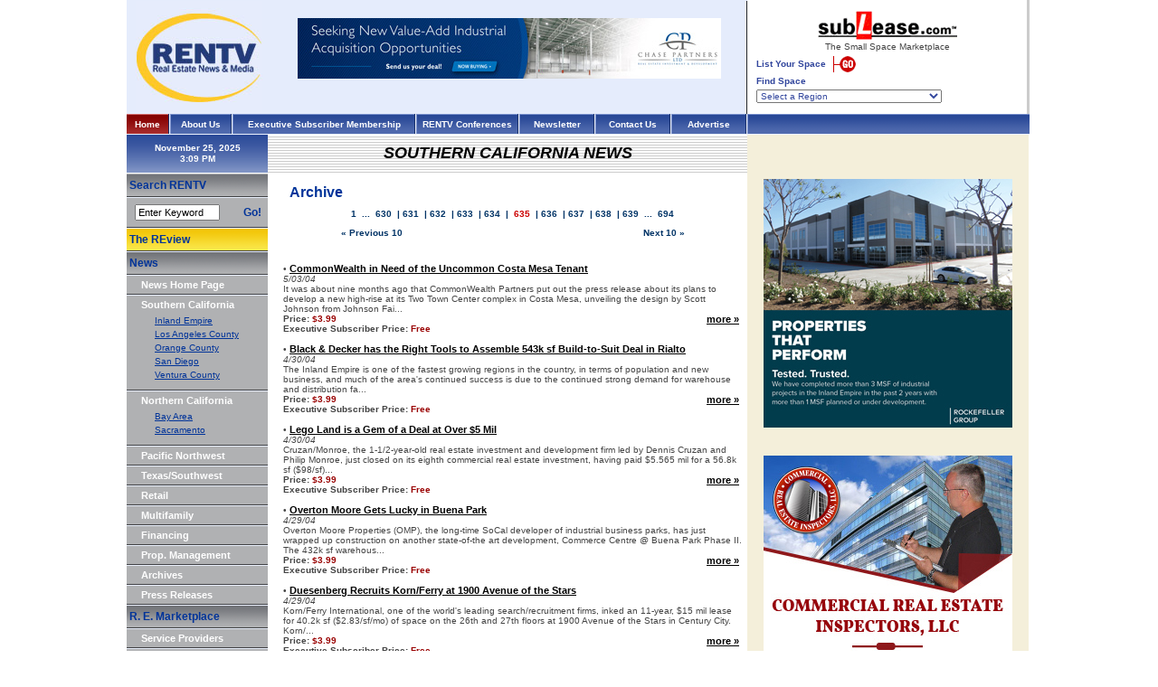

--- FILE ---
content_type: text/html
request_url: https://www.rentv.com/content/southerncalifornia/mainnews/news/archive&start=12680
body_size: 15972
content:
<html>
<head>
<title>RENTV.com - Commercial real estate news and property information</title>
<meta http-equiv="Content-Type" content="text/html; charset=iso-8859-1">
<link id="page_favicon" href="/images/icons/favicon.ico" rel="icon" type="image/x-icon" />
<link rel="shortcut icon" href="/images/icons/favicon.ico"  type="image/x-icon" />
<meta name="description" content="Rentv.com provides commercial real estate news about office, industrial, retail and multifamily properties, sales, leases, developments, property management, financings and industry trends in California and the Western United States.">
<META NAME="keywords" CONTENT="">
<style type="text/css">
<!--
body {
	margin-left: 0px;
	margin-top: 0px;
	margin-right: 0px;
	margin-bottom: 0px;
}
-->
</style>
<link href="https://www.rentv.com/_stylesheet.css" rel="stylesheet" type="text/css">
</head>
<body onLoad="startclock();">
<script async src="https://www.googletagmanager.com/gtag/js?id=UA-148799896-1"></script>
<script>
  window.dataLayer = window.dataLayer || [];
  function gtag(){dataLayer.push(arguments);}
  gtag('js', new Date());

  gtag('config', 'UA-148799896-1');
</script>
<table width="998" border="0" cellpadding="0" cellspacing="0">

	<tr>
		<td>
			<table width="100%" border="0" cellpadding="0" cellspacing="0" bgcolor="#E5ECFC">
				<tr>
					<td><img src="https://www.rentv.com/images/spacer.gif" border="0" height="1" width="160"></td>
					<td><img src="https://www.rentv.com/images/spacer.gif" border="0" height="1" width="525"></td>
					<td><img src="https://www.rentv.com/images/spacer.gif" border="0" height="1" width="1"></td>
				</tr>
				<tr>
					<td align="center"><a href="https://www.rentv.com/index.php"><img src="https://www.rentv.com/images/logo_top.jpg" border="0"></a></td>
					<td align="center">
<a href='https://www.rentv.com/phpAds/adclick.php?bannerid=338&amp;zoneid=1624&amp;source=&amp;dest=http%3A%2F%2Fwww.chasepartners.com' target='_blank'><img src='https://www.rentv.com/phpAds/adimage.php?filename=chase-468px-may2023.jpg&amp;contenttype=jpeg' width='468' height='67' alt='' title='' border='0'></a><div id="beacon_338" style="position: absolute; left: 0px; top: 0px; visibility: hidden;"><img src='https://www.rentv.com/phpAds/adlog.php?bannerid=338&amp;clientid=349&amp;zoneid=1624&amp;source=&amp;block=0&amp;capping=0&amp;cb=30e624c861a4a3c73a518b5d57fd82f2' width='0' height='0' alt='' style='width: 0px; height: 0px;'></div><BR><img src='https://www.rentv.com/images/spacer.gif' border=0 width=1 height=20><BR><!-- SoCal_Articles_Top -->
					</td>
					<td bgcolor="#262729"><img src="https://www.rentv.com/images/spacer.gif" border="0" height="1" width="1"></td>
				</tr>
			</table>
		</td>
		<td width="309"><img src="https://www.rentv.com/images/spacer.gif" border="0" height="1" width="309"><br>
<script language="JavaScript" type="text/javascript">
<!--
//	var theurl = 'http://www.sublease.com/list/main/join.php?typ=com';
//	var thewindow = window.open(theurl,'Sublease1','width=780,height=600,scrollbars,resizable');
//	thewindow.focus();

//	var theurl = 'http://www.sublease.com/list/main/findlist.php?typ=com';
//	var thewindow = window.open(theurl,'Sublease2','width=780,height=600,scrollbars,resizable');
//	thewindow.focus();
-->
</script>
			<table width="100%" border="0" cellpadding="5" cellspacing="5">
<form action="https://www.sublease.com/list/main/findlist.php" method="post" target="_blank" enctype="multipart/form-data" name="SubleaseForm">
<input type="hidden" name="sublease_form" value="1" />
<input type="hidden" name="typ" value="">
<input type="hidden" name="proptype" value="">
<input type="hidden" name="propcity" value="">
<input type="hidden" name="propaddress" value="">
<input type="hidden" name="propzip" value="">
<input type="hidden" name="propname" value="">
<input type="hidden" name="owner" value="">
<input type="hidden" name="propsqrft" value="">
<input type="hidden" name="maxprice" value="">
<input type="hidden" name="search" value="search">
				<tr>
					<td align="center"><img src="https://www.rentv.com/images/logo_top_sublease.gif" border="0"><br><img src="https://www.rentv.com/images/spacer.gif" border="0" width="1" height="2"><br>The&nbsp;Small&nbsp;Space&nbsp;Marketplace<br><img src="https://www.rentv.com/images/spacer.gif" border="0" width="1" height="5"><br>
						<table width="100%" border="0" cellpadding="0" cellspacing="0">
							<tr>
								<td class="top_sublease_text">
<strong>List Your Space</strong> <a href="https://www.sublease.com" target="_blank"><img src="https://www.rentv.com/images/button_top_goNEW.gif" border=0 hspace="5" align="absmiddle"></a><br><img src="https://www.rentv.com/images/spacer.gif" border="0" width="1" height="4"><br>
<strong>Find Space</strong><br><img src="https://www.rentv.com/images/spacer.gif" border="0" width="1" height="4"><br>
<!--										<select name="region" class="top_sublease_text" onChange="window.open('http://www.sublease.com/list/main/findlist.php?region=' + options[selectedIndex].value,'_self','');"> -->
										<select name="region" class="top_sublease_text" onChange="document.SubleaseForm.submit();"> 
											<OPTION VALUE="none" >Select a Region</OPTION>
											<OPTION VALUE="AL-000" >Alabama-Anniston</OPTION>
											<OPTION VALUE="AL-001" >Alabama-Birmingham</OPTION>
											<OPTION VALUE="AL-002" >Alabama-Mobile/Dothan</OPTION>
											<OPTION VALUE="AL-003" >Alabama-Montgomery</OPTION>
											<OPTION VALUE="AL-004" >Alabama-Northern/Huntsville</OPTION>
											<OPTION VALUE="AL-005" >Alabama-Tuscaloosa</OPTION>
											<OPTION VALUE="Ak-006" >Alaska-Anchorage/South Central</OPTION>
											<OPTION VALUE="Ak-007" >Alaska-Fairbanks/Interior</OPTION>
											<OPTION VALUE="Ak-008" >Alaska-Far North/Nome</OPTION>
											<OPTION VALUE="Ak-009" >Alaska-Juneau/Inside Passage</OPTION>
											<OPTION VALUE="Ak-010" >Alaska-Southwest</OPTION>
											<OPTION VALUE="AZ-011" >Arizona-Flagstaff</OPTION>
											<OPTION VALUE="AZ-012" >Arizona-Phoenix</OPTION>
											<OPTION VALUE="AZ-013" >Arizona-Tucson</OPTION>
											<OPTION VALUE="AZ-014" >Arizona-Yuma</OPTION>
											<OPTION VALUE="AK-015" >Arkansas-Eastern</OPTION>
											<OPTION VALUE="AK-016" >Arkansas-Little Rock</OPTION>
											<OPTION VALUE="AK-017" >Arkansas-Western</OPTION>
											<OPTION VALUE="CA-018" >California-Anaheim/Huntington Beach</OPTION>
											<OPTION VALUE="CA-019" >California-Central Coast</OPTION>
											<OPTION VALUE="CA-020" >California-Central Valley</OPTION>
											<OPTION VALUE="CA-021" >California-Chico/Eureka</OPTION>
											<OPTION VALUE="CA-022" >California-Long Beach</OPTION>
											<OPTION VALUE="CA-023" >California-Los Angeles</OPTION>
											<OPTION VALUE="CA-024" >California-Marin County/North Bay</OPTION>
											<OPTION VALUE="CA-025" >California-Oakland/East Bay</OPTION>
											<OPTION VALUE="CA-026" >California-Orange County</OPTION>
											<OPTION VALUE="CA-027" >California-Riverside County</OPTION>
											<OPTION VALUE="CA-028" >California-Sacramento</OPTION>
											<OPTION VALUE="CA-029" >California-San Bernardino/Palm Springs</OPTION>
											<OPTION VALUE="CA-030" >California-San Diego</OPTION>
											<OPTION VALUE="CA-031" >California-San Francisco</OPTION>
											<OPTION VALUE="CA-032" >California-Santa Barbara</OPTION>
											<OPTION VALUE="CA-033" >California-Silicon Valley/Peninsula</OPTION>
											<OPTION VALUE="CA-034" >California-Silicon Valley/San Jose</OPTION>
											<OPTION VALUE="CA-035" >California-Ventura County</OPTION>
											<OPTION VALUE="CO-036" >Colorado-Boulder/Fort Collins</OPTION>
											<OPTION VALUE="CO-037" >Colorado-Colorado Springs</OPTION>
											<OPTION VALUE="CO-038" >Colorado-Denver</OPTION>
											<OPTION VALUE="CO-039" >Colorado-Denver South</OPTION>
											<OPTION VALUE="CO-040" >Colorado-Western/Grand Junction</OPTION>
											<OPTION VALUE="CT-041" >Connecticut-Danbury/Bridgeport</OPTION>
											<OPTION VALUE="CT-042" >Connecticut-Hartford</OPTION>
											<OPTION VALUE="CT-043" >Connecticut-New Haven</OPTION>
											<OPTION VALUE="CT-044" >Connecticut-Southeast/New London</OPTION>
											<OPTION VALUE="CT-045" >Connecticut-Stamford</OPTION>
											<OPTION VALUE="DE-046" >Delaware-Delaware</OPTION>
											<OPTION VALUE="DC-047" >District of Columbia-Washington/Metro</OPTION>
											<OPTION VALUE="FL-048" >Florida-Daytona</OPTION>
											<OPTION VALUE="FL-049" >Florida-Ft. Lauderdale</OPTION>
											<OPTION VALUE="FL-050" >Florida-Ft. Myers/Naples</OPTION>
											<OPTION VALUE="FL-051" >Florida-Gainesville/Jacksonville/Ocala</OPTION>
											<OPTION VALUE="FL-052" >Florida-Melbourne</OPTION>
											<OPTION VALUE="FL-053" >Florida-Miami</OPTION>
											<OPTION VALUE="FL-054" >Florida-Orlando</OPTION>
											<OPTION VALUE="FL-055" >Florida-Pensacola/Panama City</OPTION>
											<OPTION VALUE="FL-056" >Florida-Sarasota/Bradenton</OPTION>
											<OPTION VALUE="FL-057" >Florida-St. Petersburg</OPTION>
											<OPTION VALUE="FL-058" >Florida-Tallahassee</OPTION>
											<OPTION VALUE="FL-059" >Florida-Tampa</OPTION>
											<OPTION VALUE="FL-060" >Florida-West Palm Beach</OPTION>
											<OPTION VALUE="GA-061" >Georgia-Atlanta</OPTION>
											<OPTION VALUE="GA-062" >Georgia-Atlanta North</OPTION>
											<OPTION VALUE="GA-063" >Georgia-Atlanta South</OPTION>
											<OPTION VALUE="GA-064" >Georgia-Central/Augusta</OPTION>
											<OPTION VALUE="GA-065" >Georgia-Northeast</OPTION>
											<OPTION VALUE="GA-066" >Georgia-Savannah</OPTION>
											<OPTION VALUE="GA-067" >Georgia-Southwest</OPTION>
											<OPTION VALUE="HI-068" >Hawaii-Hawaii</OPTION>
											<OPTION VALUE="ID-069" >Idaho-Boise</OPTION>
											<OPTION VALUE="ID-070" >Idaho-Eastern/Twin Falls</OPTION>
											<OPTION VALUE="ID-071" >Idaho-Northern</OPTION>
											<OPTION VALUE="IL-072" >Illinois-Bloomington/Peoria</OPTION>
											<OPTION VALUE="IL-073" >Illinois-Chicago</OPTION>
											<OPTION VALUE="IL-074" >Illinois-Chicago North</OPTION>
											<OPTION VALUE="IL-075" >Illinois-Chicago Northwest</OPTION>
											<OPTION VALUE="IL-076" >Illinois-Chicago South</OPTION>
											<OPTION VALUE="IL-077" >Illinois-Chicago West</OPTION>
											<OPTION VALUE="IL-078" >Illinois-Quincy</OPTION>
											<OPTION VALUE="IL-079" >Illinois-Rockford</OPTION>
											<OPTION VALUE="IL-080" >Illinois-Southern</OPTION>
											<OPTION VALUE="IL-081" >Illinois-Springfield/Champaign</OPTION>
											<OPTION VALUE="IN-082" >Indiana-Evansville</OPTION>
											<OPTION VALUE="IN-083" >Indiana-Fort Wayne</OPTION>
											<OPTION VALUE="IN-084" >Indiana-Gary/Merrillville</OPTION>
											<OPTION VALUE="IN-085" >Indiana-Indianapolis</OPTION>
											<OPTION VALUE="IN-086" >Indiana-Lafayette</OPTION>
											<OPTION VALUE="IN-087" >Indiana-South Bend</OPTION>
											<OPTION VALUE="IN-088" >Indiana-Terre Haute</OPTION>
											<OPTION VALUE="IA-089" >Iowa-Cedar Rapids</OPTION>
											<OPTION VALUE="IA-090" >Iowa-Central/Des Moines</OPTION>
											<OPTION VALUE="IA-091" >Iowa-Davenport</OPTION>
											<OPTION VALUE="IA-092" >Iowa-Dubuque</OPTION>
											<OPTION VALUE="IA-093" >Iowa-Western/Sioux City</OPTION>
											<OPTION VALUE="KS-094" >Kansas-Kansas City</OPTION>
											<OPTION VALUE="KS-095" >Kansas-Overland Park</OPTION>
											<OPTION VALUE="KS-096" >Kansas-Topeka/Manhattan</OPTION>
											<OPTION VALUE="KS-097" >Kansas-Wichita Western</OPTION>
											<OPTION VALUE="KY-098" >Kentucky-Bowling Green/Paducah</OPTION>
											<OPTION VALUE="KY-099" >Kentucky-Lexington</OPTION>
											<OPTION VALUE="KY-100" >Kentucky-Louisville</OPTION>
											<OPTION VALUE="KY-102" >Kentucky-Northern</OPTION>
											<OPTION VALUE="LA-103" >Louisiana-Alexandria</OPTION>
											<OPTION VALUE="LA-104" >Louisiana-Baton Rouge</OPTION>
											<OPTION VALUE="LA-105" >Louisiana-Lafayette /Lake Charles</OPTION>
											<OPTION VALUE="LA-106" >Louisiana-New Orleans</OPTION>
											<OPTION VALUE="LA-107" >Louisiana-Northern</OPTION>
											<OPTION VALUE="ME-108" >Maine-Central/Augusta</OPTION>
											<OPTION VALUE="ME-109" >Maine-Northern/Bangor</OPTION>
											<OPTION VALUE="ME-110" >Maine-Southern/Portland</OPTION>
											<OPTION VALUE="MD-111" >Maryland-Anne Arundel County</OPTION>
											<OPTION VALUE="MD-112" >Maryland-Baltimore</OPTION>
											<OPTION VALUE="MD-113" >Maryland-Columbia</OPTION>
											<OPTION VALUE="MD-114" >Maryland-Frederick/Hagerstown</OPTION>
											<OPTION VALUE="MD-115" >Maryland-Montgomery County</OPTION>
											<OPTION VALUE="MD-116" >Maryland-Prince George's County</OPTION>
											<OPTION VALUE="MD-117" >Maryland-Salisbury</OPTION>
											<OPTION VALUE="MA-118" >Massachusetts-Boston</OPTION>
											<OPTION VALUE="MA-119" >Massachusetts-Boston North</OPTION>
											<OPTION VALUE="MA-120" >Massachusetts-Boston South</OPTION>
											<OPTION VALUE="MA-121" >Massachusetts-Cape Cod/Islands</OPTION>
											<OPTION VALUE="MA-122" >Massachusetts-Framingham/Worcester</OPTION>
											<OPTION VALUE="MA-123" >Massachusetts-Western/Springfield</OPTION>
											<OPTION VALUE="MI-124" >Michigan-Ann Arbor</OPTION>
											<OPTION VALUE="MI-125" >Michigan-Detroit</OPTION>
											<OPTION VALUE="MI-126" >Michigan-Flint/Saginaw</OPTION>
											<OPTION VALUE="MI-127" >Michigan-Grand Rapids</OPTION>
											<OPTION VALUE="MI-128" >Michigan-Kalamazoo</OPTION>
											<OPTION VALUE="MI-129" >Michigan-Lansing</OPTION>
											<OPTION VALUE="MI-130" >Michigan-Northern</OPTION>
											<OPTION VALUE="MN-131" >Minnesota-Mankato/Rochester</OPTION>
											<OPTION VALUE="MN-132" >Minnesota-Minneapolis</OPTION>
											<OPTION VALUE="MN-133" >Minnesota-Northern/Duluth</OPTION>
											<OPTION VALUE="MN-134" >Minnesota-St. Paul</OPTION>
											<OPTION VALUE="MS-135" >Mississippi-Central</OPTION>
											<OPTION VALUE="MS-136" >Mississippi-Northern</OPTION>
											<OPTION VALUE="MS-137" >Mississippi-Southern</OPTION>
											<OPTION VALUE="MO-138" >Missouri-Jefferson City</OPTION>
											<OPTION VALUE="MO-139" >Missouri-Kansas City/Independence</OPTION>
											<OPTION VALUE="MO-140" >Missouri-Northeastern</OPTION>
											<OPTION VALUE="MO-141" >Missouri-Quincy</OPTION>
											<OPTION VALUE="MO-142" >Missouri-Southeastern</OPTION>
											<OPTION VALUE="MO-143" >Missouri-Springfield/Joplin</OPTION>
											<OPTION VALUE="MO-144" >Missouri-St. Louis</OPTION>
											<OPTION VALUE="MT-145" >Montana-Eastern/Billings</OPTION>
											<OPTION VALUE="MT-146" >Montana-Great Falls</OPTION>
											<OPTION VALUE="MT-147" >Montana-Helena/Butte</OPTION>
											<OPTION VALUE="MT-148" >Montana-Western/Missoula</OPTION>
											<OPTION VALUE="NE-149" >Nebraska-Lincoln</OPTION>
											<OPTION VALUE="NE-150" >Nebraska-Omaha</OPTION>
											<OPTION VALUE="NE-151" >Nebraska-West/North Platte</OPTION>
											<OPTION VALUE="NV-152" >Nevada-Las Vegas</OPTION>
											<OPTION VALUE="NV-153" >Nevada-Reno</OPTION>
											<OPTION VALUE="NH-154" >New Hampshire-Northern</OPTION>
											<OPTION VALUE="NH-155" >New Hampshire-Southern</OPTION>
											<OPTION VALUE="NJ-156" >New Jersey-Central</OPTION>
											<OPTION VALUE="NJ-157" >New Jersey-Northern</OPTION>
											<OPTION VALUE="NJ-158" >New Jersey-Southern</OPTION>
											<OPTION VALUE="NM-159" >New Mexico-Albuquerque</OPTION>
											<OPTION VALUE="NM-160" >New Mexico-Santa Fe</OPTION>
											<OPTION VALUE="NY-161" >New York-Albany/Poughkeepsie</OPTION>
											<OPTION VALUE="NY-162" >New York-Binghamton/Elmira</OPTION>
											<OPTION VALUE="NY-163" >New York-Buffalo</OPTION>
											<OPTION VALUE="NY-164" >New York-Long Island</OPTION>
											<OPTION VALUE="NY-165" >New York-New York City</OPTION>
											<OPTION VALUE="NY-166" >New York-Northern</OPTION>
											<OPTION VALUE="NY-167" >New York-Rochester</OPTION>
											<OPTION VALUE="NY-168" >New York-Syracuse</OPTION>
											<OPTION VALUE="NY-169" >New York-Utica</OPTION>
											<OPTION VALUE="NY-170" >New York-Westchester</OPTION>
											<OPTION VALUE="NC-171" >North Carolina-Charlotte</OPTION>
											<OPTION VALUE="NC-172" >North Carolina-Eastern/Greenville</OPTION>
											<OPTION VALUE="NC-173" >North Carolina-Greensboro</OPTION>
											<OPTION VALUE="NC-174" >North Carolina-Raleigh/Durham-RTP</OPTION>
											<OPTION VALUE="NC-175" >North Carolina-Western/Asheville</OPTION>
											<OPTION VALUE="NC-176" >North Carolina-Wilmington/Fayetteville</OPTION>
											<OPTION VALUE="NC-177" >North Carolina-Winston Salem</OPTION>
											<OPTION VALUE="ND-178" >North Dakota-Central</OPTION>
											<OPTION VALUE="ND-179" >North Dakota-Eastern</OPTION>
											<OPTION VALUE="ND-180" >North Dakota-Western</OPTION>
											<OPTION VALUE="OH-181" >Ohio-Akron</OPTION>
											<OPTION VALUE="OH-182" >Ohio-Cincinnati</OPTION>
											<OPTION VALUE="OH-183" >Ohio-Cleveland</OPTION>
											<OPTION VALUE="OH-184" >Ohio-Columbus/Zanesville</OPTION>
											<OPTION VALUE="OH-185" >Ohio-Dayton</OPTION>
											<OPTION VALUE="OH-186" >Ohio-Middletown</OPTION>
											<OPTION VALUE="OH-187" >Ohio-Northwest</OPTION>
											<OPTION VALUE="OH-188" >Ohio-Toledo</OPTION>
											<OPTION VALUE="OH-189" >Ohio-Youngstown</OPTION>
											<OPTION VALUE="Ok-190" >Oklahoma-Central-Oklahoma City</OPTION>
											<OPTION VALUE="Ok-191" >Oklahoma-Eastern/Tulsa</OPTION>
											<OPTION VALUE="OR-192" >Oregon-Central</OPTION>
											<OPTION VALUE="OR-193" >Oregon-Portland</OPTION>
											<OPTION VALUE="OR-194" >Oregon-Salem</OPTION>
											<OPTION VALUE="OR-195" >Oregon-Southern</OPTION>
											<OPTION VALUE="PA-196" >Pennsylvania-Allentown</OPTION>
											<OPTION VALUE="PA-197" >Pennsylvania-Erie</OPTION>
											<OPTION VALUE="PA-198" >Pennsylvania-Harrisburg</OPTION>
											<OPTION VALUE="PA-199" >Pennsylvania-Johnstown</OPTION>
											<OPTION VALUE="PA-200" >Pennsylvania-Philadelphia</OPTION>
											<OPTION VALUE="PA-201" >Pennsylvania-Pittsburgh</OPTION>
											<OPTION VALUE="PA-202" >Pennsylvania-Reading</OPTION>
											<OPTION VALUE="PA-203" >Pennsylvania-State College</OPTION>
											<OPTION VALUE="PA-204" >Pennsylvania-Wilkes Barre</OPTION>
											<OPTION VALUE="PA-205" >Pennsylvania-York/Lancaster</OPTION>
											<OPTION VALUE="PR-206" >Puerto Rico-San Juan</OPTION>
											<OPTION VALUE="RI-207" >Rhode Island-Providence</OPTION>
											<OPTION VALUE="SC-208" >South Carolina-Columbia</OPTION>
											<OPTION VALUE="SC-209" >South Carolina-Florence/Myrtle Beach</OPTION>
											<OPTION VALUE="SC-210" >South Carolina-Greenville/Spartanburg</OPTION>
											<OPTION VALUE="SC-211" >South Carolina-South/Charleston</OPTION>
											<OPTION VALUE="SD-212" >South Dakota-East/Sioux Falls</OPTION>
											<OPTION VALUE="SD-213" >South Dakota-West/Rapid City</OPTION>
											<OPTION VALUE="TN-214" >Tennessee-Chattanooga</OPTION>
											<OPTION VALUE="TN-215" >Tennessee-Jackson</OPTION>
											<OPTION VALUE="TN-216" >Tennessee-Knoxville</OPTION>
											<OPTION VALUE="TN-217" >Tennessee-Memphis</OPTION>
											<OPTION VALUE="TN-218" >Tennessee-Nashville</OPTION>
											<OPTION VALUE="TX-219" >Texas-Abilene/Odessa</OPTION>
											<OPTION VALUE="TX-220" >Texas-Amarillo/Lubbock</OPTION>
											<OPTION VALUE="TX-221" >Texas-Austin</OPTION>
											<OPTION VALUE="TX-222" >Texas-Dallas</OPTION>
											<OPTION VALUE="TX-223" >Texas-East/Tyler/Beaumont</OPTION>
											<OPTION VALUE="TX-224" >Texas-El Paso</OPTION>
											<OPTION VALUE="TX-225" >Texas-Fort Worth</OPTION>
											<OPTION VALUE="TX-226" >Texas-Houston</OPTION>
											<OPTION VALUE="TX-227" >Texas-San Antonio</OPTION>
											<OPTION VALUE="TX-228" >Texas-South/Corpus Christi</OPTION>
											<OPTION VALUE="TX-229" >Texas-Waco</OPTION>
											<OPTION VALUE="TX-230" >Texas-Wichita Falls</OPTION>
											<OPTION VALUE="UT-231" >Utah-Provo</OPTION>
											<OPTION VALUE="UT-232" >Utah-Salt Lake City</OPTION>
											<OPTION VALUE="UT-233" >Utah-St. George</OPTION>
											<OPTION VALUE="VT-234" >Vermont-Northern</OPTION>
											<OPTION VALUE="VT-235" >Vermont-Southern</OPTION>
											<OPTION VALUE="VI-236" >Virgin Islands-St. Croix</OPTION>
											<OPTION VALUE="VI-237" >Virgin Islands-St. John</OPTION>
											<OPTION VALUE="VI-238" >Virgin Islands-St. Thomas</OPTION>
											<OPTION VALUE="VA-239" >Virginia-Alexandria</OPTION>
											<OPTION VALUE="VA-240" >Virginia-Charlottesville/Harrisonburg</OPTION>
											<OPTION VALUE="VA-241" >Virginia-Fairfax</OPTION>
											<OPTION VALUE="VA-242" >Virginia-McLean/Arlington</OPTION>
											<OPTION VALUE="VA-243" >Virginia-Norfolk/Hampton Roads</OPTION>
											<OPTION VALUE="VA-244" >Virginia-Northern</OPTION>
											<OPTION VALUE="VA-245" >Virginia-Richmond</OPTION>
											<OPTION VALUE="VA-246" >Virginia-Roanoke</OPTION>
											<OPTION VALUE="VA-247" >Virginia-Southwest</OPTION>
											<OPTION VALUE="VA-248" >Virginia-Vienna</OPTION>
											<OPTION VALUE="WA-249" >Washington-Bellevue/Redmond</OPTION>
											<OPTION VALUE="WA-250" >Washington-Central/Yakima</OPTION>
											<OPTION VALUE="WA-251" >Washington-Eastern/Spokane</OPTION>
											<OPTION VALUE="WA-252" >Washington-Seattle</OPTION>
											<OPTION VALUE="WA-253" >Washington-Tacoma/Olympia</OPTION>
											<OPTION VALUE="WV-254" >West Virginia-Northern</OPTION>
											<OPTION VALUE="WV-255" >West Virginia-Southern</OPTION>
											<OPTION VALUE="WI-256" >Wisconsin-Eau Claire/LaCrosse</OPTION>
											<OPTION VALUE="WI-257" >Wisconsin-Green Bay/Appleton</OPTION>
											<OPTION VALUE="WI-258" >Wisconsin-Madison</OPTION>
											<OPTION VALUE="WI-259" >Wisconsin-Milwaukee</OPTION>
											<OPTION VALUE="WI-260" >Wisconsin-Northern</OPTION>
											<OPTION VALUE="WY-261" >Wyoming-Casper</OPTION>
											<OPTION VALUE="WY-262" >Wyoming-Cheyenne</OPTION>
										</SELECT>								
								</td>
							</tr>
						</table>
					</td>
				</tr>
</form>
			</table>
		</td>
		<td rowspan="1" bgcolor="#CCCCCC"><img src="https://www.rentv.com/images/spacer.gif" border="0" height="1" width="2"></td>
	</tr>
	<tr>
		<td>
			<table width="100%" border="0" cellpadding="0" cellspacing="0" background="https://www.rentv.com/images/topbar_bg.gif">
				<tr>
					<td width="46" background="https://www.rentv.com/images/top-bar-redbg.gif" align="center" class="textSubTitle_reverse"><a href="https://www.rentv.com/index.php" class="TopNav_reverse">Home</a></td>
					<td width="3"><img src="https://www.rentv.com/images/top_chisel.gif" width="3" height="23"></td>
					<td width="66" class="textSubTitle_reverse" align="center"><a href="https://www.rentv.com/content/aboutus/mainnews/news/main" class="TopNav_reverse">About Us</a></td>
					<td width="3"><img src="https://www.rentv.com/images/top_chisel.gif" width="3" height="23"></td>
					<td width="200" align="center" class="textSubTitle_reverse"><a href="https://www.rentv.com/subscriber_info.php" class="TopNav_reverse">Executive&nbsp;Subscriber&nbsp;Membership</a></td>
					<td width="3"><img src="https://www.rentv.com/images/top_chisel.gif" width="3" height="23"></td>
<!--					<td width="111" align="center" class="textSubTitle_reverse"><a href="https://www.rentv.com/home-exec-subscriber.php" class="TopNav_reverse">Subscriber&nbsp;Home</a></td>-->
					<td width="111" align="center" class="textSubTitle_reverse"><a href="https://www.rentv.com/store.php" class="TopNav_reverse"> RENTV&nbsp;Conferences </a></td>
					<td width="3"><img src="https://www.rentv.com/images/top_chisel.gif" width="3" height="23"></td>
					<td width="81" align="center" class="textSubTitle_reverse"><a href="https://www.rentv.com/newsletter.php" class="TopNav_reverse">Newsletter</a></td>
					<td width="3"><img src="https://www.rentv.com/images/top_chisel.gif" width="3" height="23"></td>
					<td width="81" class="textSubTitle_reverse" align="center"><a href="https://www.rentv.com/contact.php" class="TopNav_reverse">Contact&nbsp;Us</a></td>
					<td width="3"><img src="https://www.rentv.com/images/top_chisel.gif" width="3" height="23"></td>
					<td width="81" class="textSubTitle_reverse" align="center"><a href="https://www.rentv.com/advertise.php" class="TopNav_reverse">Advertise</a></td>
					<td width="2"><img src="https://www.rentv.com/images/top_chisel_END_LT.gif" width="2" height="23"></td>
				</tr>
			</table>
		</td>
		<td colspan="2">
			<table width="100%" border="0" cellpadding="0" cellspacing="0" background="https://www.rentv.com/images/topbar_bg.gif">
				<tr>
					<td class="textSubTitle_reverse"><img src="https://www.rentv.com/images/top_chisel_END_RT.gif" width="1" height="23"></td>
				</tr>
			</table>
		</td>
	</tr>
</table>
<table width="997" border="0" cellpadding="0" cellspacing="0">
	<tr>
		<td bgcolor="#B0B1B3" valign="top" width="156">
<script language="JavaScript" type="text/javascript">
<!--
function login()
{
  document.loginform.submit();
}

function startclock() {
var thetime=new Date();

//var thetime.toLocaleString();

var nhours=thetime.getHours();
var nmins=thetime.getMinutes();
var nsecn=thetime.getSeconds();
var AorP=" ";

if (nhours>=12)
    AorP="PM";
else
    AorP="AM";

if (nhours>=13)
    nhours-=12;

if (nhours==0)
 nhours=12;

if (nsecn<10)
 nsecn="0"+nsecn;

if (nmins<10)
 nmins="0"+nmins;

//document.clockform.clockspot.value=nhours+":"+nmins+":"+nsecn+" "+AorP;
//	CLIENT WANTS SECONDS TO NOT DISPLAY
document.clockform.clockspot.value=nhours+":"+nmins+" "+AorP;

//	2007-12-27: THE JAVASCRIPT ABOVE USES THE TIME OFF OF A USER'S COMPUTER, I'LL USE PHP TO GET ACTUAL PACIFIC STANDARD TIME
//document.clockform.clockspot.value="3:09 PM";

setTimeout('startclock()',1000);

} 
-->
</script>
<table width="100%" border="0" cellpadding="0" cellspacing="0">
	<tr>
		<td valign="top" bgcolor="#B0B1B3" height="100%">
			<table width="156" border="0" cellpadding="0" cellspacing="0" bgcolor="#B0B1B3">
<form name="clockform">
				<tr>
					<td height="42" background="https://www.rentv.com/images/leftbar-blue-bg.gif" align="center" class="textSubTitle_reverse">November 25, 2025<br><input class="clock" type="text" name="clockspot" size="15"></td>
				</tr>
</form>
				<tr>
					<td bgcolor="#FFFFFF"><img src="https://www.rentv.com/images/spacer.gif" width="1" height="1"></td>
				</tr>
				<tr>
					<td><img src="https://www.rentv.com/images/spacer.gif" width="156" height="1"></td>
				</tr>
				<tr>
					<td height="24" background="https://www.rentv.com/images/left-bar-graybg.gif" class="textPageTitle">&nbsp;Search&nbsp;RENTV</td>
				</tr>
				<tr>
					<td><img src="https://www.rentv.com/images/left-menubar-separator.gif"></td>
				</tr>
				<tr>
					<td>
						<form name="form1" action="https://www.rentv.com/search_results.php" method="post">
							<table width="100%" height="30" border="0" cellpadding="2" cellspacing="0">
								<tr>
									<td width="3%" height="5"><img src="https://www.rentv.com/images/spacer.gif" width="1" height="1"></td>
									<td width="76%"><img src="https://www.rentv.com/images/spacer.gif" width="1" height="1"></td>
									<td width="21%"><img src="https://www.rentv.com/images/spacer.gif" width="1" height="1"></td>
								</tr>
								<tr>
									<td height="10">&nbsp;</td>
									<td><input name="keywords" type="text" class="verd11blk" value="Enter Keyword" size="13" onFocus="if(this.value=='Enter Keyword'){this.value=''}" onBlur="if(this.value==''){this.value='Enter Keyword'}">
									</td>
									<td class="textPageTitle">&nbsp;<a href="#" class="textPageTitle" onclick="document.form1.submit();return false;">Go!</a></td>
								</tr>
								<tr>
									<td height="5"><img src="https://www.rentv.com/images/spacer.gif" width="1" height="1"></td>
									<td><img src="https://www.rentv.com/images/spacer.gif" width="1" height="1"></td>
									<td><img src="https://www.rentv.com/images/spacer.gif" width="1" height="1"></td>
								</tr>
							</table>
						</form>
					</td>
				</tr>
				<tr>
					<td><img src="https://www.rentv.com/images/left-menubar-separator.gif"></td>
				</tr>
				<tr>
					<td height="24" background="https://www.rentv.com/images/left-bar-yellowbg.gif" class="textPageTitle">&nbsp;<a href="https://www.rentvreview.com">The REview</a></td>
				</tr>
				<tr>
					<td><img src="https://www.rentv.com/images/left-menubar-separator.gif"></td>
				</tr>
				<tr>
					<td height="24" background="https://www.rentv.com/images/left-bar-graybg.gif" class="verd12Blue">&nbsp;<span class="textPageTitle">News</span></td>
				</tr>
				<tr>
					<td><img src="https://www.rentv.com/images/left-menubar-separator.gif"></td>
				</tr>
				<tr>
					<td height="20" valign="top">
						<table width="90%" height="100%" border="0" align="right" cellpadding="0" cellspacing="0">
							<tr>
								<td class="textTitle_reverse"><a href="https://www.rentv.com/index.php" class="textTitle_reverse">News&nbsp;Home&nbsp;Page</a></td>
							</tr>
						</table>
					</td>
				</tr>
				<tr>
					<td><img src="https://www.rentv.com/images/left-menubar-separator.gif"></td>
				</tr>
				<tr>
					<td height="20" align="right">
						<table width="90%" height="100%" border="0" align="right" cellpadding="0" cellspacing="0">
							<tr>
								<td class="textTitle_reverse"><a href="https://www.rentv.com/content/southerncalifornia/mainnews/news/main" class="textTitle_reverse">Southern California</a></td>
							</tr>
						</table>
					</td>
				</tr>
				<tr>
					<td height="20" valign="top">
						<table width="100%" border="0" cellspacing="0" cellpadding="2">
							<tr>
								<td></td>
								<td valign="top" class="nav"><a href="https://www.rentv.com/content/southerncalifornia/inlandempire/news/main" class="navB">Inland Empire</a></td>
							</tr>
							<tr>
								<td></td>
								<td valign="top" class="nav"><a href="https://www.rentv.com/content/southerncalifornia/losangeles/news/main" class="navB">Los Angeles County</a></td>
							</tr>
							<tr>
								<td></td>
								<td valign="top" class="nav"><a href="https://www.rentv.com/content/southerncalifornia/orangecounty/news/main" class="navB">Orange County</a></td>
							</tr>
							<tr>
								<td></td>
								<td valign="top" class="nav"><a href="https://www.rentv.com/content/southerncalifornia/sandiego/news/main" class="navB">San Diego</a></td>
							</tr>
							<tr>
								<td></td>
								<td valign="top" class="nav"><a href="https://www.rentv.com/content/southerncalifornia/venturacounty/news/main" class="navB">Ventura County</a></td>
							</tr>
							<tr>
								<td width="18%" height="9"><img src="https://www.rentv.com/images/spacer.gif" width="1" height="1"></td>
								<td width="82%"><img src="https://www.rentv.com/images/spacer.gif" width="20" height="5"></td>
							</tr>
						</table>
					</td>
				</tr>
				<tr>
					<td><img src="https://www.rentv.com/images/left-menubar-separator.gif"></td>
				</tr>
				<tr>
					<td height="20" align="right">
						<table width="90%" height="100%" border="0" align="right" cellpadding="0" cellspacing="0">
							<tr>
								<td class="textTitle_reverse"><a href="https://www.rentv.com/content/northerncalifornia/mainnews/news/main" class="textTitle_reverse">Northern California</a></td>
							</tr>
						</table>
					</td>
				</tr>
				<tr>
					<td height="20" valign="top">
						<table width="100%" border="0" cellspacing="0" cellpadding="2">
							<tr>
								<td></td>
								<td valign="top" class="nav"><a href="https://www.rentv.com/content/northerncalifornia/bayarea/news/main" class="navB">Bay Area</a></td>
							</tr>
							<tr>
								<td></td>
								<td valign="top" class="nav"><a href="https://www.rentv.com/content/northerncalifornia/sacramento/news/main" class="navB">Sacramento</a></td>
							</tr>
							<tr>
								<td width="18%" height="9"><img src="https://www.rentv.com/images/spacer.gif" width="1" height="1"></td>
								<td width="82%"><img src="https://www.rentv.com/images/spacer.gif" width="20" height="5"></td>
							</tr>
						</table>
					</td>
				</tr>
				<tr>
					<td><img src="https://www.rentv.com/images/left-menubar-separator.gif"></td>
				</tr>
				<tr>
					<td height="20" align="right">
						<table width="90%" height="100%" border="0" align="right" cellpadding="0" cellspacing="0">
							<tr>
								<td class="textTitle_reverse"><a href="https://www.rentv.com/content/pacificnw/mainnews/news/main" class="textTitle_reverse">Pacific Northwest</a></td>
							</tr>
						</table>
					</td>
				</tr>
				<tr>
					<td><img src="https://www.rentv.com/images/left-menubar-separator.gif"></td>
				</tr>
				<tr>
					<td height="20" align="right">
						<table width="90%" height="100%" border="0" align="right" cellpadding="0" cellspacing="0">
							<tr>
								<td class="textTitle_reverse"><a href="https://www.rentv.com/content/southwest/mainnews/news/main" class="textTitle_reverse">Texas/Southwest</a></td>
							</tr>
						</table>
					</td>
				</tr>
				<tr>
					<td><img src="https://www.rentv.com/images/left-menubar-separator.gif"></td>
				</tr>
				<tr>
					<td height="20" align="right">
						<table width="90%" height="100%" border="0" align="right" cellpadding="0" cellspacing="0">
							<tr>
								<td class="textTitle_reverse"><a href="https://www.rentv.com/content/retail/mainnews/news/main" class="textTitle_reverse">Retail</a></td>
							</tr>
						</table>
					</td>
				</tr>
				<tr>
					<td><img src="https://www.rentv.com/images/left-menubar-separator.gif"></td>
				</tr>
				<tr>
					<td height="20" align="right">
						<table width="90%" height="100%" border="0" align="right" cellpadding="0" cellspacing="0">
							<tr>
								<td class="textTitle_reverse"><a href="https://www.rentv.com/content/multifamily/mainnews/news/main" class="textTitle_reverse">Multifamily</a></td>
							</tr>
						</table>
					</td>
				</tr>
				<tr>
					<td><img src="https://www.rentv.com/images/left-menubar-separator.gif"></td>
				</tr>
				<tr>
					<td height="20" align="right">
						<table width="90%" height="100%" border="0" align="right" cellpadding="0" cellspacing="0">
							<tr>
								<td class="textTitle_reverse"><a href="https://www.rentv.com/content/financing/mainnews/news/main" class="textTitle_reverse">Financing</a></td>
							</tr>
						</table>
					</td>
				</tr>
				<tr>
					<td><img src="https://www.rentv.com/images/left-menubar-separator.gif"></td>
				</tr>
				<tr>
					<td height="20" align="right">
						<table width="90%" height="100%" border="0" align="right" cellpadding="0" cellspacing="0">
							<tr>
								<td class="textTitle_reverse"><a href="https://www.rentv.com/content/propertymanagement/mainnews/news/main" class="textTitle_reverse">Prop. Management</a></td>
							</tr>
						</table>
					</td>
				</tr>
				<tr>
					<td><img src="https://www.rentv.com/images/left-menubar-separator.gif"></td>
				</tr>
				<tr>
					<td height="20" align="right">
						<table width="90%" height="100%" border="0" align="right" cellpadding="0" cellspacing="0">
							<tr>
								<td class="textTitle_reverse"><a href="https://www.rentv.com/archive.php" class="textTitle_reverse">Archives</a></td>
							</tr>
						</table>
					</td>
				</tr>
				<tr>
					<td><img src="https://www.rentv.com/images/left-menubar-separator.gif"></td>
				</tr>
				<tr>
					<td height="20" align="right">
						<table width="90%" height="100%" border="0" align="right" cellpadding="0" cellspacing="0">
							<tr>
								<td class="textTitle_reverse"><a href="https://www.rentv.com/content/pressreleases/mainnews/news/main" class="textTitle_reverse">Press Releases</a></td>
							</tr>
						</table>
					</td>
				</tr>
				<tr>
					<td><img src="https://www.rentv.com/images/left-menubar-separator.gif"></td>
				</tr>
				<tr>
					<td height="24" background="https://www.rentv.com/images/left-bar-graybg.gif" class="textPageTitle">&nbsp;R.&nbsp;E.&nbsp;Marketplace</td>
				</tr>
				<tr>
					<td><img src="https://www.rentv.com/images/left-menubar-separator.gif"></td>
				</tr>
				<tr>
					<td height="20" align="right">
						<table width="90%" height="100%" border="0" align="right" cellpadding="0" cellspacing="0">
							<tr>
								<td class="textTitle_reverse"><a href="https://www.rentv.com/service-providers.php" class="textTitle_reverse">Service&nbsp;Providers</a></td>
							</tr>
						</table>
					</td>
				</tr>
				<tr>
					<td><img src="https://www.rentv.com/images/left-menubar-separator.gif"></td>
				</tr>
				<tr>
					<td height="20" align="right">
						<table width="90%" height="100%" border="0" align="right" cellpadding="0" cellspacing="0">
							<tr>
								<td class="textTitle_reverse"><a href="https://www.rentv.com/jobworks.php" class="textTitle_reverse">JobWorks</a></td>
							</tr>
						</table>
					</td>
				</tr>
				<tr>
					<td><img src="https://www.rentv.com/images/left-menubar-separator.gif"></td>
				</tr>
				<tr>
					<td height="20" align="right">
						<table width="90%" height="100%" border="0" align="right" cellpadding="0" cellspacing="0">
							<tr>
								<td class="textTitle_reverse"><a href="https://www.rentv.com/content/propertylistings/mainnews/news/main" class="textTitle_reverse">Property&nbsp;Spotlight</a></td>
							</tr>
						</table>
					</td>
				</tr>
				<tr>
					<td><img src="https://www.rentv.com/images/left-menubar-separator.gif"></td>
				</tr>
<!--				<tr>
					<td height="20" align="right">
						<table width="90%" height="100%" border="0" align="right" cellpadding="0" cellspacing="0">
							<tr>
								<td class="textTitle_reverse"><a href="https://www.rentv.com/store.php" class="textTitle_reverse">Online&nbsp;Store</a></td>
							</tr>
						</table>
					</td>
				</tr>-->
				<tr>
					<td><img src="https://www.rentv.com/images/left-menubar-separator.gif"></td>
				</tr>
				<tr>
<!--					<td height="24" background="https://www.rentv.com/images/left-bar-graybg.gif" class="verd12Blue">&nbsp;<span class="textPageTitle">Executive&nbsp;Subscribers</span></td>-->
					<td height="24" background="https://www.rentv.com/images/left-bar-yellowbg.gif" class="verd12Blue">&nbsp;<span class="textPageTitle"><a href="https://www.rentv.com/store.php">RENTV&nbsp; Conferences</a></span></td>
				</tr>
				<tr>
					<td><img src="https://www.rentv.com/images/left-menubar-separator.gif"></td>
				</tr>
<!--				<tr>
					<td height="20" align="right">
						<table width="90%" height="100%" border="0" align="right" cellpadding="0" cellspacing="0">
							<tr>
								<td class="textTitle_reverse"><a href="https://www.rentv.com/home-exec-subscriber.php" class="textTitle_reverse">Subscriber&nbsp;Home</a></td>
							</tr>
						</table>
					</td>
				</tr>-->
				<tr>
					<td><img src="https://www.rentv.com/images/left-menubar-separator.gif"></td>
				</tr>
								<tr>
					<td valign="top">
						<form name="loginform" action="https://secure.etsonline.com/rentv/subscribe.php" method="post">
							<table width="100%" height="60" border="0" cellpadding="2" cellspacing="0">
								<tr>
									<td height="20" align="right">
										<table width="90%" height="100%" border="0" align="right" cellpadding="0" cellspacing="0">
											<tr>
												<td class="textTitle_reverse">Subscriber&nbsp;Login:</td>
											</tr>
										</table>
									</td>
								</tr>
								<tr>
									<td height="22" valign="top"> &nbsp;&nbsp; <input name="email" type="text" class="verd11blk" size="15"><br>
<!--  value="Email" onFocus="if(this.value=='Email'){this.value=''}" onBlur="if(this.value==''){this.value='Email'}" -->
<div align="center" class="textSmall_reverse"><strong>Email</strong>&nbsp;&nbsp;&nbsp;&nbsp;&nbsp;&nbsp;</div>
									</td>
								</tr>
								<tr>
									<td height="22" valign="top"> &nbsp;&nbsp; <input name="password" type="password" class="verd11blk" size="15"> &nbsp;<a href="javascript:login()"><span class="textPageTitle" >Go!</span></a><br>
<div align="center" class="textSmall_reverse"><strong>Password</strong>&nbsp;&nbsp;&nbsp;&nbsp;&nbsp;&nbsp;</div>
									</td>
								</tr>
							</table>
						</form>
					</td>
				</tr>
				<tr>
					<td><img src="https://www.rentv.com/images/left-menubar-separator.gif"></td>
				</tr>
				<tr>
					<td height="20" align="right">
						<table width="90%" height="100%" border="0" align="right" cellpadding="0" cellspacing="0">
							<tr>
								<td class="textTitle_reverse"><a href="https://www.rentv.com/forgot_pass.php" class="textTitle_reverse">Forgot&nbsp;Password?</a></td>
							</tr>
						</table>
					</td>
				</tr>
								<tr>
					<td><img src="https://www.rentv.com/images/left-menubar-separator.gif"></td>
				</tr>
				<tr>
					<td><img src="https://www.rentv.com/images/spacer.gif" width="100" height="10"></td>
				</tr>
				<tr>
					<td align="center"></td>
				</tr>
				<!--<tr>
					<td><img src="https://www.rentv.com/images/spacer.gif" width="1" height="10"></td>
				</tr>-->
<!-- SoCal_Articles_Lft1 -->
				<tr>
					<td align="center"></td>
				</tr>
				<!--<tr>
					<td><img src="https://www.rentv.com/images/spacer.gif" width="1" height="10"></td>
				</tr>-->
<!-- SoCal_Articles_Lft2 -->
<!-- BANNER ZONENAME: SoCal_Articles_Lft -->				<tr>
					<td><br><br><br></td>
				</tr>
			</table>
		</td>
	</tr>
</table>		</td>
		<td valign="top" width="841" height="100%">
						<table class="main_content" width="530" height="100%" border="0" cellpadding="0" cellspacing="0">
				<tr>
<!-- START CONTENT -->
					<td width="530" height="100%" valign="top" bgcolor="#ffffff"> 
<!-- SQL:  --><script language="JavaScript" type="text/javascript">
<!--
function PrintableNews(id) {
	var newsurl = 'https://www.rentv.com/_printable_news.php?id=' + id;
	var newsWin = window.open(newsurl,'PrintNews','width=600,height=600,scrollbars');
	newsWin.focus();
}
function ReferFriend(id,news_sections_bridge_id) {
	var newsurl = 'https://www.rentv.com/_refer_friend.php?id=' + id + '&news_sections_bridge_id=' + news_sections_bridge_id;
	var newsWin = window.open(newsurl,'ReferFriend','width=400,height=550,scrollbars');
	newsWin.focus();
}
-->
</script>
<table width="100%" border="0" cellspacing="0" cellpadding="0">
		<tr> 
		<td> 
			<table width="100%" border="0" align="center" cellpadding="0" cellspacing="0">
				<tr> 
					<td width="100%" height="42" valign="middle" align="center" background="https://www.rentv.com/images/bg_stripes.gif" class="header-column">SOUTHERN CALIFORNIA NEWS</td>
				</tr>
			</table>
		</td>
	</tr>
		<tr>
		<td>
			<table width="98%" border="0" align="right" cellpadding="2" cellspacing="4">
				<tr> 
					<td>
<table border="0" cellpadding="0" cellspacing="0" width="100%">
	<tr>
		<td>
			<table cellpadding="2" cellspacing="5" border="0" width="100%">
				<tr>
					<td class="header"><strong>Archive</strong></td>
				</tr>
				<tr>
					<td align="center" class="archive">
<a href="https://www.rentv.com/content/southerncalifornia/mainnews/news/archive">1</a> &nbsp;...&nbsp;
<a href="https://www.rentv.com/content/southerncalifornia/mainnews/news/archive&start=12580">630</a>
&nbsp;|&nbsp;<a href="https://www.rentv.com/content/southerncalifornia/mainnews/news/archive&start=12600">631</a>
&nbsp;|&nbsp;<a href="https://www.rentv.com/content/southerncalifornia/mainnews/news/archive&start=12620">632</a>
&nbsp;|&nbsp;<a href="https://www.rentv.com/content/southerncalifornia/mainnews/news/archive&start=12640">633</a>
&nbsp;|&nbsp;<a href="https://www.rentv.com/content/southerncalifornia/mainnews/news/archive&start=12660">634</a>
&nbsp;|&nbsp;<B><font color="#CC0000">
635</font></B>
&nbsp;|&nbsp;<a href="https://www.rentv.com/content/southerncalifornia/mainnews/news/archive&start=12700">636</a>
&nbsp;|&nbsp;<a href="https://www.rentv.com/content/southerncalifornia/mainnews/news/archive&start=12720">637</a>
&nbsp;|&nbsp;<a href="https://www.rentv.com/content/southerncalifornia/mainnews/news/archive&start=12740">638</a>
&nbsp;|&nbsp;<a href="https://www.rentv.com/content/southerncalifornia/mainnews/news/archive&start=12760">639</a>
	
&nbsp;...&nbsp; <a href="https://www.rentv.com/content/southerncalifornia/mainnews/news/archive&start=13860">694</a>
<br><table width=400 border=0 cellpadding=5 cellspacing=5><tr><td class='archive' width='50%'><a href='https://www.rentv.com/content/southerncalifornia/mainnews/news/archive&start=12480'>&laquo; Previous 10</a></td><td class='archive' width='50%' align='right'><a href='https://www.rentv.com/content/southerncalifornia/mainnews/news/archive&start=12880'>Next 10 &raquo;</a></td></tr></table>					</td>
				</tr>
			</table>
			<br>
		</td>
	</tr>
	<tr>
		<td class="textRegular">&#149;&nbsp;<a href="https://www.rentv.com/content/southerncalifornia/mainnews/news/3544" class="textSubTitle">CommonWealth in Need of the Uncommon Costa Mesa Tenant</a><br><em>5/03/04</em><br>It was about nine months ago that CommonWealth Partners put out the press release about its plans to develop a new high-rise at its Two Town Center complex in Costa Mesa, unveiling the design by Scott Johnson from Johnson Fai...<br><table width="100%" border="0" cellpadding="0" cellspacing="0">
	<tr>
		<td class="textRegular" valign="top">
<strong>Price: <font color='#990000'>$3.99</font></strong><br><strong>Executive Subscriber Price: <font color='#990000'>Free</font></strong><br>		</td>
		<td class="textRegular" valign="top" align="right"><a href="https://www.rentv.com/content/southerncalifornia/mainnews/news/3544" class="textSubTitle"> more &raquo;</a>&nbsp;</td>
	</tr>
</table>
<br>
</td>
	</tr>
	<tr>
		<td class="textRegular">&#149;&nbsp;<a href="https://www.rentv.com/content/southerncalifornia/mainnews/news/3540" class="textSubTitle">Black & Decker has the Right Tools to Assemble 543k sf Build-to-Suit Deal in Rialto</a><br><em>4/30/04</em><br>The Inland Empire is one of the fastest growing regions in the country, in terms of population and new business, and much of the area's continued success is due to the continued strong demand for warehouse and distribution fa...<br><table width="100%" border="0" cellpadding="0" cellspacing="0">
	<tr>
		<td class="textRegular" valign="top">
<strong>Price: <font color='#990000'>$3.99</font></strong><br><strong>Executive Subscriber Price: <font color='#990000'>Free</font></strong><br>		</td>
		<td class="textRegular" valign="top" align="right"><a href="https://www.rentv.com/content/southerncalifornia/mainnews/news/3540" class="textSubTitle"> more &raquo;</a>&nbsp;</td>
	</tr>
</table>
<br>
</td>
	</tr>
	<tr>
		<td class="textRegular">&#149;&nbsp;<a href="https://www.rentv.com/content/southerncalifornia/mainnews/news/3539" class="textSubTitle">Lego Land is a Gem of a Deal at Over $5 Mil</a><br><em>4/30/04</em><br>Cruzan/Monroe, the 1-1/2-year-old real estate investment and development firm led by Dennis Cruzan and Philip Monroe, just closed on its eighth commercial real estate investment, having paid $5.565 mil for a 56.8k sf ($98/sf)...<br><table width="100%" border="0" cellpadding="0" cellspacing="0">
	<tr>
		<td class="textRegular" valign="top">
<strong>Price: <font color='#990000'>$3.99</font></strong><br><strong>Executive Subscriber Price: <font color='#990000'>Free</font></strong><br>		</td>
		<td class="textRegular" valign="top" align="right"><a href="https://www.rentv.com/content/southerncalifornia/mainnews/news/3539" class="textSubTitle"> more &raquo;</a>&nbsp;</td>
	</tr>
</table>
<br>
</td>
	</tr>
	<tr>
		<td class="textRegular">&#149;&nbsp;<a href="https://www.rentv.com/content/southerncalifornia/mainnews/news/3537" class="textSubTitle">Overton Moore Gets Lucky in Buena Park</a><br><em>4/29/04</em><br>Overton Moore Properties (OMP), the long-time SoCal developer of industrial business parks, has just wrapped up construction on another state-of-the art development, Commerce Centre @ Buena Park Phase II. The 432k sf warehous...<br><table width="100%" border="0" cellpadding="0" cellspacing="0">
	<tr>
		<td class="textRegular" valign="top">
<strong>Price: <font color='#990000'>$3.99</font></strong><br><strong>Executive Subscriber Price: <font color='#990000'>Free</font></strong><br>		</td>
		<td class="textRegular" valign="top" align="right"><a href="https://www.rentv.com/content/southerncalifornia/mainnews/news/3537" class="textSubTitle"> more &raquo;</a>&nbsp;</td>
	</tr>
</table>
<br>
</td>
	</tr>
	<tr>
		<td class="textRegular">&#149;&nbsp;<a href="https://www.rentv.com/content/southerncalifornia/mainnews/news/3534" class="textSubTitle">Duesenberg Recruits Korn/Ferry at 1900 Avenue of the Stars</a><br><em>4/29/04</em><br>Korn/Ferry International, one of the world's leading search/recruitment firms, inked an 11-year, $15 mil lease for 40.2k sf ($2.83/sf/mo) of space on the 26th and 27th floors at 1900 Avenue of the Stars in Century City. Korn/...<br><table width="100%" border="0" cellpadding="0" cellspacing="0">
	<tr>
		<td class="textRegular" valign="top">
<strong>Price: <font color='#990000'>$3.99</font></strong><br><strong>Executive Subscriber Price: <font color='#990000'>Free</font></strong><br>		</td>
		<td class="textRegular" valign="top" align="right"><a href="https://www.rentv.com/content/southerncalifornia/mainnews/news/3534" class="textSubTitle"> more &raquo;</a>&nbsp;</td>
	</tr>
</table>
<br>
</td>
	</tr>
	<tr>
		<td class="textRegular">&#149;&nbsp;<a href="https://www.rentv.com/content/southerncalifornia/mainnews/news/3533" class="textSubTitle">San Diego Buyers Make $7.6 Mil Investment in Arte</a><br><em>4/29/04</em><br>In this report, we've got a trio of notable office sales from San Diego County to review, starting in the Mission Village area, where investors paid $22.2 mil for Olympia Plaza, a 127.8k sf ($174/sf) office campus at 3870, 38...<br><table width="100%" border="0" cellpadding="0" cellspacing="0">
	<tr>
		<td class="textRegular" valign="top">
<strong>Price: <font color='#990000'>$3.99</font></strong><br><strong>Executive Subscriber Price: <font color='#990000'>Free</font></strong><br>		</td>
		<td class="textRegular" valign="top" align="right"><a href="https://www.rentv.com/content/southerncalifornia/mainnews/news/3533" class="textSubTitle"> more &raquo;</a>&nbsp;</td>
	</tr>
</table>
<br>
</td>
	</tr>
	<tr>
		<td class="textRegular">&#149;&nbsp;<a href="https://www.rentv.com/content/southerncalifornia/mainnews/news/3530" class="textSubTitle">Financing Notes</a><br><em>4/28/04</em><br>Newmark Realty Capital, the SF-based full-service commercial real estate mortgage banking firm, has just opened a regional HQ office in LA, to be staffed by five veteran mortgage pros, each averaging over 20 years of experien...<br><table width="100%" border="0" cellpadding="0" cellspacing="0">
	<tr>
		<td class="textRegular" valign="top">
<strong>Price: <font color='#990000'>$3.99</font></strong><br><strong>Executive Subscriber Price: <font color='#990000'>Free</font></strong><br>		</td>
		<td class="textRegular" valign="top" align="right"><a href="https://www.rentv.com/content/southerncalifornia/mainnews/news/3530" class="textSubTitle"> more &raquo;</a>&nbsp;</td>
	</tr>
</table>
<br>
</td>
	</tr>
	<tr>
		<td class="textRegular">&#149;&nbsp;<a href="https://www.rentv.com/content/southerncalifornia/mainnews/news/3525" class="textSubTitle">Developer of West Corona Business Park is Master of Its Domain</a><br><em>4/27/04</em><br>Newport Beach-based Master Development Corporation (MDC) has sold all nine buildings at West Corona Business Park, a 230k sf industrial complex located one-mile north of the 91 Fwy at Maple St on 14 acres within a prime manuf...<br><table width="100%" border="0" cellpadding="0" cellspacing="0">
	<tr>
		<td class="textRegular" valign="top">
<strong>Price: <font color='#990000'>$3.99</font></strong><br><strong>Executive Subscriber Price: <font color='#990000'>Free</font></strong><br>		</td>
		<td class="textRegular" valign="top" align="right"><a href="https://www.rentv.com/content/southerncalifornia/mainnews/news/3525" class="textSubTitle"> more &raquo;</a>&nbsp;</td>
	</tr>
</table>
<br>
</td>
	</tr>
	<tr>
		<td class="textRegular">&#149;&nbsp;<a href="https://www.rentv.com/content/southerncalifornia/mainnews/news/3520" class="textSubTitle">H.G. Fenton Forms New Entity</a><br><em>4/26/04</em><br>H.G. Fenton Company, one of San Diego County's largest industrial and multifamily owners and developers, has formed Fenton Investment Company, a new entity that specializes in providing investment equity for new industrial, o...<br><table width="100%" border="0" cellpadding="0" cellspacing="0">
	<tr>
		<td class="textRegular" valign="top">
<strong>Price: <font color='#990000'>$3.99</font></strong><br><strong>Executive Subscriber Price: <font color='#990000'>Free</font></strong><br>		</td>
		<td class="textRegular" valign="top" align="right"><a href="https://www.rentv.com/content/southerncalifornia/mainnews/news/3520" class="textSubTitle"> more &raquo;</a>&nbsp;</td>
	</tr>
</table>
<br>
</td>
	</tr>
	<tr>
		<td class="textRegular">&#149;&nbsp;<a href="https://www.rentv.com/content/southerncalifornia/mainnews/news/3516" class="textSubTitle">Coreland Wins Assignments for More Land (and Buildings, too)</a><br><em>4/23/04</em><br>Tustin-based Coreland Companies has been awarded more than 240k sf in new SoCal management assignments in the last 90 days. These include the assignment for Beverly Hills-based Lambert Smith Hampton's newly acquired nine-stor...<br><table width="100%" border="0" cellpadding="0" cellspacing="0">
	<tr>
		<td class="textRegular" valign="top">
<strong>Price: <font color='#990000'>$3.99</font></strong><br><strong>Executive Subscriber Price: <font color='#990000'>Free</font></strong><br>		</td>
		<td class="textRegular" valign="top" align="right"><a href="https://www.rentv.com/content/southerncalifornia/mainnews/news/3516" class="textSubTitle"> more &raquo;</a>&nbsp;</td>
	</tr>
</table>
<br>
</td>
	</tr>
	<tr>
		<td class="textRegular">&#149;&nbsp;<a href="https://www.rentv.com/content/southerncalifornia/mainnews/news/3515" class="textSubTitle">What Bebe Wants, Bebe Gets</a><br><em>4/23/04</em><br>Voit Commercial Brokerage's Mitch Zehner and Louis Tomaselli have been busy these days, and a lot of that business is selling off properties at two successful Voit Development projects: Voit Brea Business Park and Laguna Nigu...<br><table width="100%" border="0" cellpadding="0" cellspacing="0">
	<tr>
		<td class="textRegular" valign="top">
<strong>Price: <font color='#990000'>$3.99</font></strong><br><strong>Executive Subscriber Price: <font color='#990000'>Free</font></strong><br>		</td>
		<td class="textRegular" valign="top" align="right"><a href="https://www.rentv.com/content/southerncalifornia/mainnews/news/3515" class="textSubTitle"> more &raquo;</a>&nbsp;</td>
	</tr>
</table>
<br>
</td>
	</tr>
	<tr>
		<td class="textRegular">&#149;&nbsp;<a href="https://www.rentv.com/content/southerncalifornia/mainnews/news/3512" class="textSubTitle">Investors Grab San Gabriel Valley Buildings</a><br><em>4/22/04</em><br>Here are a couple of recent sales comps from the San Gabriel Valley, one in Alhambra and the other in Arcadia. We'll lead off with the Alhambra deal, as a private investor paid $2.5 mil for a 25.9k sf ($96.50/sf) multi-tenant...<br><table width="100%" border="0" cellpadding="0" cellspacing="0">
	<tr>
		<td class="textRegular" valign="top">
<strong>Price: <font color='#990000'>$3.99</font></strong><br><strong>Executive Subscriber Price: <font color='#990000'>Free</font></strong><br>		</td>
		<td class="textRegular" valign="top" align="right"><a href="https://www.rentv.com/content/southerncalifornia/mainnews/news/3512" class="textSubTitle"> more &raquo;</a>&nbsp;</td>
	</tr>
</table>
<br>
</td>
	</tr>
	<tr>
		<td class="textRegular">&#149;&nbsp;<a href="https://www.rentv.com/content/southerncalifornia/mainnews/news/3511" class="textSubTitle">It's Tool Time in Norco</a><br><em>4/22/04</em><br>Here's a chance to catch up on some industrial sales comps from the Inland Empire, as we've got three recent deals to review in this report. We'll start in Upland, where BNI, a computer networking company paid $2.6 mil for a ...<br><table width="100%" border="0" cellpadding="0" cellspacing="0">
	<tr>
		<td class="textRegular" valign="top">
<strong>Price: <font color='#990000'>$3.99</font></strong><br><strong>Executive Subscriber Price: <font color='#990000'>Free</font></strong><br>		</td>
		<td class="textRegular" valign="top" align="right"><a href="https://www.rentv.com/content/southerncalifornia/mainnews/news/3511" class="textSubTitle"> more &raquo;</a>&nbsp;</td>
	</tr>
</table>
<br>
</td>
	</tr>
	<tr>
		<td class="textRegular">&#149;&nbsp;<a href="https://www.rentv.com/content/southerncalifornia/mainnews/news/3510" class="textSubTitle">Morrison & Foerster Inks $30 Mil Del Mar Lease</a><br><em>4/22/04</em><br>Morrison & Foerster, the international law firm with 19 offices worldwide, has leased 78.2k sf in a planned office building located north of the I-5 and I-805 merge, at 12531 High Bluff Dr. The 10-year deal has a consideratio...<br><table width="100%" border="0" cellpadding="0" cellspacing="0">
	<tr>
		<td class="textRegular" valign="top">
<strong>Price: <font color='#990000'>$3.99</font></strong><br><strong>Executive Subscriber Price: <font color='#990000'>Free</font></strong><br>		</td>
		<td class="textRegular" valign="top" align="right"><a href="https://www.rentv.com/content/southerncalifornia/mainnews/news/3510" class="textSubTitle"> more &raquo;</a>&nbsp;</td>
	</tr>
</table>
<br>
</td>
	</tr>
	<tr>
		<td class="textRegular">&#149;&nbsp;<a href="https://www.rentv.com/content/southerncalifornia/mainnews/news/3508" class="textSubTitle">Public City: 1Q04 Quarter Highlight</a><br><em>4/21/04</em><br>With the recent end of the first quarter, we've started receiving the standard quarterly news updates from many of the publicly traded real estate companies that we report about. Before putting together a review of many of th...<br><table width="100%" border="0" cellpadding="0" cellspacing="0">
	<tr>
		<td class="textRegular" valign="top">
<strong>Price: <font color='#990000'>$3.99</font></strong><br><strong>Executive Subscriber Price: <font color='#990000'>Free</font></strong><br>		</td>
		<td class="textRegular" valign="top" align="right"><a href="https://www.rentv.com/content/southerncalifornia/mainnews/news/3508" class="textSubTitle"> more &raquo;</a>&nbsp;</td>
	</tr>
</table>
<br>
</td>
	</tr>
	<tr>
		<td class="textRegular">&#149;&nbsp;<a href="https://www.rentv.com/content/southerncalifornia/mainnews/news/3506" class="textSubTitle">New Thousand Oaks Development getting a Lot of Medical Attention</a><br><em>4/21/04</em><br>Buyers have already locked up 55% of Regency Medical Plaza, Ventura County's first medical office condominium project in years, as construction on the new project is just getting underway. According to Tony Principe, executiv...<br><table width="100%" border="0" cellpadding="0" cellspacing="0">
	<tr>
		<td class="textRegular" valign="top">
<strong>Price: <font color='#990000'>$3.99</font></strong><br><strong>Executive Subscriber Price: <font color='#990000'>Free</font></strong><br>		</td>
		<td class="textRegular" valign="top" align="right"><a href="https://www.rentv.com/content/southerncalifornia/mainnews/news/3506" class="textSubTitle"> more &raquo;</a>&nbsp;</td>
	</tr>
</table>
<br>
</td>
	</tr>
	<tr>
		<td class="textRegular">&#149;&nbsp;<a href="https://www.rentv.com/content/southerncalifornia/mainnews/news/3503" class="textSubTitle">Bryman Leases 42k sf Building at The Alhambra</a><br><em>4/20/04</em><br>Bryman College recently inked a lease for a 42.2k sf free-standing building at The Alhambra, the 45-acre, 1 msf urban campus at 1000 Fremont in the city of Alhambra. Bryman, which is part of the Corinthian Colleges network of...<br><table width="100%" border="0" cellpadding="0" cellspacing="0">
	<tr>
		<td class="textRegular" valign="top">
<strong>Price: <font color='#990000'>$3.99</font></strong><br><strong>Executive Subscriber Price: <font color='#990000'>Free</font></strong><br>		</td>
		<td class="textRegular" valign="top" align="right"><a href="https://www.rentv.com/content/southerncalifornia/mainnews/news/3503" class="textSubTitle"> more &raquo;</a>&nbsp;</td>
	</tr>
</table>
<br>
</td>
	</tr>
	<tr>
		<td class="textRegular">&#149;&nbsp;<a href="https://www.rentv.com/content/southerncalifornia/mainnews/news/3502" class="textSubTitle">Thomas Properties Prepares for a $250 Mil Public Offering</a><br><em>4/20/04</em><br>Less than a year after Rob Maguire took his property portfolio public, his former partner at what was once Maguire Thomas Partners, Jim Thomas, is readying to take his own company public in a $250 mil stock offering. As repor...<br><table width="100%" border="0" cellpadding="0" cellspacing="0">
	<tr>
		<td class="textRegular" valign="top">
<strong>Price: <font color='#990000'>$3.99</font></strong><br><strong>Executive Subscriber Price: <font color='#990000'>Free</font></strong><br>		</td>
		<td class="textRegular" valign="top" align="right"><a href="https://www.rentv.com/content/southerncalifornia/mainnews/news/3502" class="textSubTitle"> more &raquo;</a>&nbsp;</td>
	</tr>
</table>
<br>
</td>
	</tr>
	<tr>
		<td class="textRegular">&#149;&nbsp;<a href="https://www.rentv.com/content/southerncalifornia/mainnews/news/3498" class="textSubTitle">127k sf Lease is a RREEF Crowd Pleaser</a><br><em>4/19/04</em><br>Pleaser USA, a distributor of fashion-trendy shoes, stepped into a new warehouse location, after inking a five-year, $3.8 mil lease for a 127.4k sf ($0.50/sf/mo) industrial building at 679 S. Placentia Ave, north of Orangetho...<br><table width="100%" border="0" cellpadding="0" cellspacing="0">
	<tr>
		<td class="textRegular" valign="top">
<strong>Price: <font color='#990000'>$3.99</font></strong><br><strong>Executive Subscriber Price: <font color='#990000'>Free</font></strong><br>		</td>
		<td class="textRegular" valign="top" align="right"><a href="https://www.rentv.com/content/southerncalifornia/mainnews/news/3498" class="textSubTitle"> more &raquo;</a>&nbsp;</td>
	</tr>
</table>
<br>
</td>
	</tr>
	<tr>
		<td class="textRegular">&#149;&nbsp;<a href="https://www.rentv.com/content/southerncalifornia/mainnews/news/3496" class="textSubTitle">Private Investors Bank $35 Mil at Washington Mutual Campus</a><br><em>4/19/04</em><br>A portfolio of three office buildings in the west San Fernando Valley traded hands for $35 mil, or about $125/sf. The properties, which contain a combined 280k sf of space and are part of the 15-building, 1.1 msf Washington M...<br><table width="100%" border="0" cellpadding="0" cellspacing="0">
	<tr>
		<td class="textRegular" valign="top">
<strong>Price: <font color='#990000'>$3.99</font></strong><br><strong>Executive Subscriber Price: <font color='#990000'>Free</font></strong><br>		</td>
		<td class="textRegular" valign="top" align="right"><a href="https://www.rentv.com/content/southerncalifornia/mainnews/news/3496" class="textSubTitle"> more &raquo;</a>&nbsp;</td>
	</tr>
</table>
<br>
</td>
	</tr>
</table>
<br>
<br>
			<table cellpadding="2" cellspacing="5" border="0" width="100%">
				<tr>
					<td align="center" class="archive">
<a href="https://www.rentv.com/content/southerncalifornia/mainnews/news/archive">1</a> &nbsp;...&nbsp;
<a href="https://www.rentv.com/content/southerncalifornia/mainnews/news/archive&start=12580">630</a>
&nbsp;|&nbsp;<a href="https://www.rentv.com/content/southerncalifornia/mainnews/news/archive&start=12600">631</a>
&nbsp;|&nbsp;<a href="https://www.rentv.com/content/southerncalifornia/mainnews/news/archive&start=12620">632</a>
&nbsp;|&nbsp;<a href="https://www.rentv.com/content/southerncalifornia/mainnews/news/archive&start=12640">633</a>
&nbsp;|&nbsp;<a href="https://www.rentv.com/content/southerncalifornia/mainnews/news/archive&start=12660">634</a>
&nbsp;|&nbsp;<B><font color="#CC0000">
635</font></B>
&nbsp;|&nbsp;<a href="https://www.rentv.com/content/southerncalifornia/mainnews/news/archive&start=12700">636</a>
&nbsp;|&nbsp;<a href="https://www.rentv.com/content/southerncalifornia/mainnews/news/archive&start=12720">637</a>
&nbsp;|&nbsp;<a href="https://www.rentv.com/content/southerncalifornia/mainnews/news/archive&start=12740">638</a>
&nbsp;|&nbsp;<a href="https://www.rentv.com/content/southerncalifornia/mainnews/news/archive&start=12760">639</a>
	
&nbsp;...&nbsp; <a href="https://www.rentv.com/content/southerncalifornia/mainnews/news/archive&start=13860">694</a>
<br><table width=400 border=0 cellpadding=5 cellspacing=5><tr><td class='archive' width='50%'><a href='https://www.rentv.com/content/southerncalifornia/mainnews/news/archive&start=12480'>&laquo; Previous 10</a></td><td class='archive' width='50%' align='right'><a href='https://www.rentv.com/content/southerncalifornia/mainnews/news/archive&start=12880'>Next 10 &raquo;</a></td></tr></table>					</td>
				</tr>
			</table>
<br />
<br />
<table border="0" cellpadding="0" cellspacing="0" width="100%">
	<tr>
		<td align="center"><a href="https://www.rentv.com/content/southerncalifornia/mainnews/news/main" class="textSubTitle"><img src="https://www.rentv.com/images/return.gif" hspace="6" border="0" align="absmiddle">Return to the Southern California area</a></td>
	</tr>
</table>
					</td>
				</tr>
			</table>
		</td>
	</tr>
</table>
				
					<img src="https://www.rentv.com/images/spacer.gif" border="0" height="1" width="530">
					</td>
<!-- END CONTENT -->
<!-- RIGHT DYNAMIC COLUMN -->
					<td height="100%" bgcolor="#F4EFDA" valign="top">
<table border="0" width="311" height="100%" bgcolor="#F4EFDA" cellspacing="0" cellpadding="0">


	<!--
	<tr> 

		<td height="42" background="https://www.rentv.com/images/leftbar-blue-bg.gif" align="center" class="verd11_WHTBOLD"><img src="https://www.rentv.com/images/trans.gif" width="1" height="42" border="0" align="absmiddle"><span class="textTitle_reverse">Executive&nbsp;Subscriber&nbsp;Reports</span></td>

	</tr>

	<tr> 

		<td>

			<table width="100%" border="0" cellspacing="0" cellpadding="2">

				<tr> 

					<td width="100%" height="10" valign="center"><img src="https://www.rentv.com/images/trans.gif" width="1" height="6"></td>

				</tr>

			</table>

		</td>

	</tr>
	-->


	<tr> 

		<td valign="top">

			<table width="69%" border="0" align="center" cellpadding="0" cellspacing="0">


			</table>

		</td>

	</tr>

	<!--
	<tr> 

		<td>

			<table width="100%" border="0" cellspacing="0" cellpadding="2">

				<tr> 

					<td width="100%" height="10" valign="center"><img src="https://www.rentv.com/images/trans.gif" width="1" height="15"></td>

				</tr>

			</table>

		</td>

	</tr>

	<tr>

		<td height="20">

			<table width="69%" border="0" align="center" cellpadding="0" cellspacing="0">

				<tr> 

					<td width="25" align="center"><img src="https://www.rentv.com/images/arrow_r.gif" width="7" height="7" border="0"><img src="https://www.rentv.com/images/arrow_r.gif" width="7" height="7" border="0"><img src="https://www.rentv.com/images/arrow_r.gif" width="7" height="7" border="0"></td>

					<td width="180" valign="center" class="textPageTitle"><a href="https://www.rentv.com/archive.php">News Archives</a></td>

				</tr>

			</table>

		</td>

	</tr>-->



	<tr> 

		<td>

			<table width="100%" border="0" cellspacing="0" cellpadding="2">

				<tr> 

					<td width="100%" height="10" valign="center"><img src="https://www.rentv.com/images/trans.gif" width="1" height="15"></td>

				</tr>

			</table>

		</td>

	</tr>


	<!--
	<tr>

		<td align="center" class="verd11blk"><a href="https://secure.etsonline.com/rentv/register.php" style="color:#000066; font-size:12px;"><strong>Executive Subscription Sign-up Form</strong></a></td>

	</tr>

	<tr> 

		<td>

			<table width="100%" border="0" cellspacing="0" cellpadding="2">

				<tr> 

					<td width="100%" height="10" valign="center"><img src="https://www.rentv.com/images/trans.gif" width="1" height="15"></td>

				</tr>

			</table>

		</td>

	</tr>

	<tr>



		<td height="20">

			<table width="69%" border="0" align="center" cellpadding="0" cellspacing="0">

				<tr> 

					<td width="25" align="center"><img src="https://www.rentv.com/images/arrow_r.gif" width="7" height="7" border="0"><img src="https://www.rentv.com/images/arrow_r.gif" width="7" height="7" border="0"><img src="https://www.rentv.com/images/arrow_r.gif" width="7" height="7" border="0"></td>

					<td width="180" valign="center" class="textPageTitle"><a href="https://www.rentv.com/subscriber_info.php">Click here to learn more about RENTV's Executive Subscriber program</a></td>

				</tr>

			</table>

		</td>



		<td align="center" class="verd11blk"><a href="https://www.rentv.com/subscriber_info.php" style="color:#000066; font-size:12px;"><strong>Click here to learn more about RENTV's Executive Subscriber program</strong></a><br /><br /></td>

	</tr>
-->
	<tr> 

		<td>

			<table width="100%" border="0" cellspacing="0" cellpadding="2">

				<tr> 

					<td width="100%" height="10" valign="center"><img src="https://www.rentv.com/images/trans.gif" width="1" height="15"></td>

				</tr>

			</table>

		</td>

	</tr>
<!--
		<tr> 

		<td align="center">
		<div class="mlc-objectBox" id="TodaysRates1">
		<script type="text/javascript">toolId="TodaysRates1"</script>
		<script language="javascript" type="text/javascript" src="http://www.mortgageloan.com/javascript/widget.js"></script>
		<link rel="stylesheet" type="text/css" href="http://www.mortgageloan.com/css/tool/GenerateCss.php?toolcolor=%23000000&toolbgcolor=%23FFFFFF&width=200&height=73&brbgcolor=%23E5E5E5&bordertextcolor=%23000000&toolid=TodaysRates1" />
		<h2>Current National Rates</h2>
		<iframe id="ML-Frame" frameborder="no" src="http://www.mortgageloan.com/tool/mortgage/TodaysRates?toolcolor=%23000000&amp;toolbgcolor=%23FFFFFF&amp;v=3&amp;width=200&amp;height=73&amp;state=1" style="width: 200px; height:73px;" type="text/html"></iframe>
				<p class="center"><a href="http://www.mortgageloan.com/Rates/">Mortgage Rates &copy; ML</a></p>
		</div>
		</td>
	</tr>
	<tr> 

		<td>

			<table width="100%" border="0" cellspacing="0" cellpadding="2">

				<tr> 

					<td width="100%" height="10" valign="center"><img src="/images/trans.gif" width="1" height="15"></td>

				</tr>

			</table>

		</td>

	</tr>
	-->

	<tr>

		<td align="center">	
		</td>

	</tr>

	<tr>

		<td>&nbsp;</td>

	</tr>


	<tr>

		<td align="center"><a href='https://www.rentv.com/phpAds/adclick.php?bannerid=317&amp;zoneid=1629&amp;source=&amp;dest=https%3A%2F%2Fwww.rockefellergroup.com%2Fdevelopment%2Findustrial%2F' target='_blank'><img src='https://www.rentv.com/phpAds/adimage.php?filename=rockefeller-275px-mar2021_2.jpg&amp;contenttype=jpeg' width='275' height='275' alt='' title='' border='0'></a><div id="beacon_317" style="position: absolute; left: 0px; top: 0px; visibility: hidden;"><img src='https://www.rentv.com/phpAds/adlog.php?bannerid=317&amp;clientid=329&amp;zoneid=1629&amp;source=&amp;block=0&amp;capping=0&amp;cb=47fc8a7c0ba6a3606a72d126ae4eaa20' width='0' height='0' alt='' style='width: 0px; height: 0px;'></div><BR><img src='https://www.rentv.com/images/spacer.gif' border=0 width=1 height=20><BR>	
		</td>

	</tr>

	<tr>

		<td>&nbsp;</td>

	</tr>


	<tr>

		<td align="center"><a href='https://www.rentv.com/phpAds/adclick.php?bannerid=275&amp;zoneid=1630&amp;source=&amp;dest=http%3A%2F%2Fwww.commercialrealestateinspectors.com' target='_blank'><img src='https://www.rentv.com/phpAds/adimage.php?filename=crei_275px_ad_aug2018.jpg&amp;contenttype=jpeg' width='275' height='275' alt='' title='' border='0'></a><div id="beacon_275" style="position: absolute; left: 0px; top: 0px; visibility: hidden;"><img src='https://www.rentv.com/phpAds/adlog.php?bannerid=275&amp;clientid=288&amp;zoneid=1630&amp;source=&amp;block=0&amp;capping=0&amp;cb=c19fc6dcc671ad35ee5308130c0e58d7' width='0' height='0' alt='' style='width: 0px; height: 0px;'></div><BR><img src='https://www.rentv.com/images/spacer.gif' border=0 width=1 height=20><BR>	
		</td>

	</tr>

	<tr>

		<td>&nbsp;</td>

	</tr>


	<tr>

		<td align="center">	
		</td>

	</tr>

	<tr>

		<td>&nbsp;</td>

	</tr>

	<tr> 

		<td height="100%">&nbsp;</td>

	</tr>

</table>

					</td>
<!-- END DYNAMIC CONTENT -->
				</tr>
			</table>
		</td>
	</tr>
</table>
<table width="997" border="0" cellpadding="0" cellspacing="0">
	<tr>
		<td bgcolor="#CCCCCC"><img src="https://www.rentv.com/images/spacer.gif" border="0" height="1" width="1"></td>
	</tr>
	<tr>
		<td valign="top" align="center">
<span class="verd10blk"><img src="https://www.rentv.com/images/spacer.gif" border="0" height="1" width="842"><br><br>
<a href='https://www.rentv.com/phpAds/adclick.php?bannerid=345&amp;zoneid=1625&amp;source=&amp;dest=https%3A%2F%2Fstreamlinebuild.com%2F' target='_blank'><img src='https://www.rentv.com/phpAds/adimage.php?filename=streamline_maintenance_468px_sep2024.jpg&amp;contenttype=jpeg' width='468' height='66' alt='' title='' border='0'></a><div id="beacon_345" style="position: absolute; left: 0px; top: 0px; visibility: hidden;"><img src='https://www.rentv.com/phpAds/adlog.php?bannerid=345&amp;clientid=356&amp;zoneid=1625&amp;source=&amp;block=0&amp;capping=0&amp;cb=0e7bf3a1764465533f3f88722fe158ad' width='0' height='0' alt='' style='width: 0px; height: 0px;'></div><BR><img src='https://www.rentv.com/images/spacer.gif' border=0 width=1 height=20><BR><BR><a href="https://www.rentv.com/index.php" class="verd10blk">Home</a> | 
<a href="https://www.rentv.com/content/aboutus/mainnews/news/main">About Us</a> | 
<a href="https://www.rentv.com/newsletter.php">Newsletter</a> | 
<a href="https://www.rentv.com/contact.php">Contact&nbsp;Us</a> | 
<a href="https://www.rentv.com/subscribe.php">Executive&nbsp;Subscriber&nbsp;Membership</a> | 
<a href="https://www.rentv.com/home-exec-subscriber.php">Executive&nbsp;Subscriber&nbsp;Home</a> | 
<a href="https://www.rentv.com/advertise.php">Advertise</a>
<br>
<a href="https://www.rentv.com/content/southerncalifornia/mainnews/news/main">Southern California</a> | 
<a href="https://www.rentv.com/content/northerncalifornia/mainnews/news/main">Northern California</a> | 
<a href="https://www.rentv.com/content/pacificnw/mainnews/news/main">Pacific Northwest</a> | 
<a href="https://www.rentv.com/">Southwest</a> | 
<a href="https://www.rentv.com/content/retail/mainnews/news/main">Retail</a> | 
<a href="https://www.rentv.com/content/multifamily/mainnews/news/main">Multifamily</a> | 
<a href="https://www.rentv.com/content/financing/mainnews/news/main">Financing</a> | 
<a href="https://www.rentv.com/content/propertymanagement/mainnews/news/main">Property Management</a>
<br> 
<a href="https://www.rentv.com/archive.php">Archives</a> | 
<a href="https://www.rentv.com/content/pressreleases/mainnews/news/main">Press Releases</a> |
<a href="https://www.rentv.com/service-providers.php">Service&nbsp;Providers</a> | 
<a href="https://www.rentv.com/jobworks.php">JobWorks</a> | 
<a href="https://www.rentv.com/content/propertylistings/mainnews/news/main">Property Listings</a> 
<!--<a href="https://www.rentv.com/store.php">Online&nbsp;Store</a>-->
<br>
<br>
</span>
<span class="textRegular">Copyright &copy; 2025 by RENTV, All Rights Reserved<br>
Website designed by <a href="http://www.regencyweb.com" class="verd10blk" target="_blank">Regency&nbsp;Web&nbsp;Services,&nbsp;Inc.</a> and powered by <a href="http://www.lightningmedia.com/webdevelopment" class="verd10blk" target="_blank">Lightning Media</a><br>
<br></span>
		</td>		
	</tr>
</table>
<!-- Start of StatCounter Code -->
<script type="text/javascript">
var sc_project=3028688;
var sc_invisible=0;
var sc_partition=32;
var sc_security="2407ec5d";
</script>

<script type="text/javascript" src="https://www.statcounter.com/counter/counter_xhtml.js"></script><noscript><div class="statcounter"><a class="statcounter" href="http://www.statcounter.com/"><img class="statcounter" src="http://c33.statcounter.com/3028688/0/2407ec5d/0/" alt="web hit counter" /></a></div></noscript>
<!-- End of StatCounter Code --> 
</body>
</html>


--- FILE ---
content_type: text/css
request_url: https://www.rentv.com/_stylesheet.css
body_size: 24385
content:
/*--------------------------------------------------------------*/
/* Replacements for HTML Tags */
/*--------------------------------------------------------------*/
/* Main Body */
BODY {
    background-color: #FFFFFF;
    color: #444444;
    font-family: Verdana, Arial, sans-serif;
    font-size: 10px;
    /*margin: 0px;*/
    text-align: left;
	margin: 0 auto;
	width: 1000px;
}

TD {
    font-family: Verdana, Arial, sans-serif;
    font-size: 10px;
}

/* Anchors used as titles */
A.title, .title:Visited, .title:Active {
    color: #444444;
    font-family: Verdana, Arial, sans-serif;
	font-size: 12px;
	font-weight: bold;
    text-decoration: underline;
}
A.title:Hover {
    color: #D2691E;
    font-family: Verdana, Arial, sans-serif;
	font-size: 12px;
	font-weight: bold;
    text-decoration: underline;
}

/* Anchors used in NavigationSectionA */
A.navA, .navA:Visited, .navA:Active {
    color: #ffffff;
    font-family: Verdana, Arial, sans-serif;
	font-size: 11px;
	font-weight: normal;
    text-decoration: none;
}
A.navA:Hover {
    color: #00FFFF;
    font-family: Verdana, Arial, sans-serif;
	font-size: 11px;
	font-weight: normal;
    text-decoration: underline;
}

/* Anchors used in NavigationSectionB */
A.navB, .navB:Visited, .navB:Active {
    color: #003399;
    font-family: Verdana, Arial, sans-serif;
    font-size: 10px;
    font-weight: normal;
}
A.navB:Hover {
    color: #8A0707;
    font-family: Verdana, Arial, sans-serif;
    font-size: 10px;
    font-weight: normal;
    text-decoration: underline;
}

/* Anchors used in the CategoryNavigation Controls */
A.categoryNav, .categoryNav:Visited, .categoryNav:Active {
    color: #333333;
    font-family: Verdana, Arial, sans-serif;
    text-decoration: none;
}
A.categoryNav:Hover {
    color: #BC0D0D;
    font-family: Verdana, Arial, sans-serif;
    text-decoration: none;
}

/* Anchors used in a DataGrid's Header when a title can be sorted by */
A.sortHeader, .sortHeader:Visited, .sortHeader:Active {
    color: #ffffff;
    font-family: Verdana, Arial, sans-serif;
    text-decoration: underline;
}
A.sortHeader:Hover {
    color: #00FFFF;
    font-family: Verdana, Arial, sans-serif;
    text-decoration: underline;
}

/* Anchors used in a DataGrid's Footer for page links */
A.pagination, .pagination:Visited, .pagination:Active {
    color: #FFFFFF;
    font-family: Verdana, Arial, sans-serif;
    text-decoration: underline;
}
A.pagination:Hover {
    color: #00FFFF;
    font-family: Verdana, Arial, sans-serif;
    text-decoration: underline;
}


/* Links from Lead-In content title */
A.contentLink, .contentLink:Visited, .contentLink:Active {
    color: #444444;
    font-family: Verdana, Arial, sans-serif;
	font-size: 10px;
	font-weight: bold;
    text-decoration: underline;
}
A.contentLink:Hover {
    color: #D2691E;
    font-family: Verdana, Arial, sans-serif;
	font-size: 10px;
	font-weight: bold;
    text-decoration: underline;
}

/* Links from Lead-In category title */
A.categoryLink, .categoryLink:Visited, .categoryLink:Active {
    color: #D2691E;
    font-family: Verdana, Arial, sans-serif;
	font-size: 10px;
	font-weight: bold;
    text-decoration: underline;
}
A.categoryLink:Hover {
    color: #444444;
    font-family: Verdana, Arial, sans-serif;
	font-size: 10px;
	font-weight: bold;
    text-decoration: underline;
}

/* Links from Lead-In product title */
A.productLink, .productLink:Visited, .productLink:Active {
    color: #444444;
    font-family: Verdana, Arial, sans-serif;
	font-size: 10px;
	font-weight: bold;
    text-decoration: underline;
}
A.productLink:Hover {
    color: #D2691E;
    font-family: Verdana, Arial, sans-serif;
	font-size: 10px;
	font-weight: bold;
    text-decoration: underline;
}

/* Style from edit links */
A.editLink, .editLink:Visited, .editLink:Active {
    color: #444444;
    font-family: Verdana, Arial, sans-serif;
	font-size: 10px;
	font-weight: bold;
    text-decoration: underline;
}
A.editLink:Hover {
    color: #D2691E;
    font-family: Verdana, Arial, sans-serif;
	font-size: 10px;
	font-weight: bold;
    text-decoration: underline;
}

/* Anchors used as breadcrumbs */
A.breadcrumbs, .breadcrumbs:Visited, .breadcrumbs:Active {
    color: #444444;
    font-family: Verdana, Arial, sans-serif;
	font-size: 9px;
	font-weight: normal;
    text-decoration: underline;
}
A.breadcrumbs:Hover {
    color: #D2691E;
    font-family: Verdana, Arial, sans-serif;
	font-size: 9px;
	font-weight: normal;
    text-decoration: underline;
}




/*--------------------------------------------------------------*/
/* Class Tags */
/*--------------------------------------------------------------*/


/*--------------------------------------------------------------*/
/* Navigation Sections */
.navigationSectionA {
    background-color: #4682B4; 
    color: #FFFFFF;
    font-family: Verdana, Arial, sans-serif;
    font-size: 10px;
}
.navigationSeperatorA {
    background-color: #DCDCDC;
}

.navigationSectionB {
    background-color: #F1F1E1;
    color: #333333;
    font-family: Verdana, Arial, sans-serif;
    font-size: 10px;
}
.navigationSeperatorB {
    background-color: #444444;
}


/*--------------------------------------------------------------*/
/* Common Text Settings */
.textRegular {
    color: #444444;
    font-family: Verdana, Arial, sans-serif;
    font-size: 10px;
}
.textSmall {
    color : #444444;
	font-family : Verdana, Arial, sans-serif;
	font-size : 9px;
}
.textTiny {
    color : #333333;
	font-family : Verdana, Arial, sans-serif;
	font-size : 8px;
}
.textLarge {
    color : #444444;
	font-family : Verdana, Arial, sans-serif;
	font-size : 11px;
}
.textExtraLarge {
    color : #000000;
	font-family : Verdana, Arial, sans-serif;
	font-size : 12px;
}
.textExtraLargeBlue {
    color : #003399;
	font-family : Verdana, Arial, sans-serif;
	font-size : 12px;
}
.headerExtraLargeGrey {
    color : #444444;
	font-family : Verdana, Arial, sans-serif;
	font-size : 12px;
}
.headerExtraLargeRed {
    color : #cc0000;
	font-family : Verdana, Arial, sans-serif;
	font-size : 12px;
}

/* Common Text Styles for White (or Reverse) Text */
.textRegular_reverse {
    color: #FFFFFF;
    font-family: Verdana, Arial, sans-serif;
    font-size: 10px;
}
.textSmall_reverse {
    color : #FFFFFF;
	font-family : Verdana, Arial, sans-serif;
	font-size : 9px;
}
.textTiny_reverse {
    color : #FFFFFF;
	font-family : Verdana, Arial, sans-serif;
	font-size : 8px;
}
.textLarge_reverse {
    color : #FFFFFF;
	font-family : Verdana, Arial, sans-serif;
	font-size : 11px;
}
.textExtraLarge_reverse {
    color : #FFFFFF;
	font-family : Verdana, Arial, sans-serif;
	font-size : 12px;
}

.textTitle_reverse, .textTitle_reverse A:link, .textTitle_reverse A:visited, .textTitle_reverse A:active {
	color: #FFFFFF;
	font-family: Verdana, Arial, sans-serif;
	font-size: 11px;
	font-weight: bold;
	text-decoration: none;
}
.textTitle_reverse a:hover {
	color: #941313;
	font-family: Verdana, Arial, sans-serif;
	font-size: 11px;
	font-weight: bold;
	text-decoration: underline;
}
.textSubTitle_reverse {
    color: #FFFFFF;
    font-family: Verdana, Arial, sans-serif;
	font-size: 10px;
	font-weight: bold;
}

.textPageTitle, .textPageTitle a:link, .textPageTitle a:active, .textPageTitle a:visited {
    color: #003399;
    font-family: Verdana, Arial, sans-serif;
	font-size: 12px;
	font-weight: bold;
	text-decoration:none;
}
.textPageTitle a:hover {
    color: #941313;
    font-family: Verdana, Arial, sans-serif;
	font-size: 12px;
	font-weight: bold;
	text-decoration:underline;
}
.textTitle {
    color: #D2691E;
    font-family: Verdana, Arial, sans-serif;
	font-size: 11px;
	font-weight: bold;
}
.textSubTitle {
    color: #000000;
    font-family: Verdana, Arial, sans-serif;
	font-size: 11px;
	font-weight: bold;
}
.textFooter {
    color : #ffffff;
	font-family : Verdana, Arial, sans-serif;
	font-size : 8px;
}

.textHighlight_Light {
    color: #B0C4DE;
    font-family: Verdana, Arial, sans-serif;
    font-size: 10px;
    font-weight: bold;
}
.textHighlight_Dark {
    color: #D2691E;
    font-family: Verdana, Arial, sans-serif;
    font-size: 10px;
    font-weight: bold;
}

.textCaption {
    color : #999999;
	font-family : Verdana, Arial, sans-serif;
	font-size : 9px;
}

.textError {
    color: #FF4500;
    font-family: Verdana, Arial, sans-serif;
    font-size: 10px;
    font-weight: bold;
}

.textHidden {
    color: #FFFFFF;
    font-family: Verdana, Arial, sans-serif;
    font-size: 9px;
}

.textNew {
    color: #FF4500;
    font-family: Verdana, Arial, sans-serif;
	font-size: 10px;
    font-weight: bold;
    font-style: italic;
}

/*--------------------------------------------------------------*/
/* Pricing Text Settings
   Used by ProductItemCollection (_coreModules/eShopping/controls) for formatting Pricing Text 
*/
.textPriceRetail {
    color: #000000;
    font-family: Verdana, Arial, sans-serif;
    font-size: 10px;
    text-decoration: line-through;
}
.textPriceSale {
    color: #990000;
    font-family: Verdana, Arial, sans-serif;
    font-weight: bold;
    font-size: 10px;
}
.textPriceSavings {
    color: #990000;
    font-family: Verdana, Arial, sans-serif;
    font-size: 10px;
    font-weight: bold;
    font-style: italic;
}


/*--------------------------------------------------------------*/
/* Grid Settings
   For use in any HTML tables and by the BaseGrid control (in WGA.ClassLibrary.Controls)
*/
.gridMain {
    border: solid 1px #000000;
    border-collapsed: collapse;
}
.gridHeader {
    background-color: #4682B4;
    border: solid 1px #999999;
    color: #ffffff;
    font-family: Verdana, Arial, sans-serif;
    font-size: 10px;
    font-weight: bold;
    text-align: center;
}
.gridSubHeader {
    background-color: #F1F1E1;
    border: solid 1px #999999;
    color: #ffffff;
    font-family: Verdana, Arial, sans-serif;
    font-size: 10px;
    font-weight: bold;
    text-align: center;
}
.gridRow1 {
    background-color: #FFFFFF;
    border: solid 1px #999999;
    color: #333333;
    font-size: 10px;
    font-family: Verdana, Arial, sans-serif;
}
.gridRow2 {
    background-color: #F4F8FB;
    border: solid 1px #999999;
    color: #333333;
    font-size: 10px;
    font-family: Verdana, Arial, sans-serif;
}
.gridLineError {
    background-color: #B22222;
    border: solid 1px #999999;
    color: #999999;
    font-size: 10px;
    font-family: Verdana, Arial, sans-serif;
}
.gridLineWarning {
    background-color: #FFFEAA;
    border: solid 1px #000000;
    color: #000000;
    font-size: 11px;
    font-family: Verdana, Arial, sans-serif;
}
.gridFooter {
    background-color: #4682B4;
    border: solid 1px #999999;
    color: #ffffff;
    font-size: 9px;
    font-weight: bold;
    font-family: Verdana, Arial, sans-serif;
    text-align: center;
}


/*--------------------------------------------------------------*/
/* Order Table Settings
   Used by Order Display Control (WGA.CoreModules.DataRules.Order_Basic) for formatting order display tables
*/
.orderDetail {
    border: solid 1px #cccccc;
    border-collapse: collapse;
    background-color: #FFFFFF;
    font-size: 10px;
    font-family: Verdana, Arial, sans-serif;
}

.orderHighlight {
    border: solid 1px #cccccc;
    border-collapse: collapse;
    background-color: #F4F8FB;
    font-size: 10px;
    font-family: Verdana, Arial, sans-serif;
}


/*--------------------------------------------------------------*/
/* Product Table Settings
   Used by ProductDisplay and Child Controls (_coreModules/eShopping/controls) for formatting stock item display tables
*/
.productTable {
    border: solid 1px #999999;
    border-collapse: collapse;
    width: 100%
}
.productTablePriceHeader1 {
    background-color: #ffffff;
    border: solid 1px #999999;
    color: #000000;
    font-family: Verdana, Arial, sans-serif;
    font-size: 9px;
    font-weight: bold;
    text-align: right;
}
.productTablePriceHeader2 {
    background-color: #ffffff;
    border: solid 1px #999999;
    color: #990000;
    font-family: Verdana, Arial, sans-serif;
    font-size: 9px;
    font-weight: bold;
    text-align: center;
}
.productTablePriceDetail1 {
    border: solid 1px #999999;
    color: #000000;
    font-family: Verdana, Arial, sans-serif;
    font-size: 9px;
    text-align: center;
}
.productTablePriceDetail2 {
    border: solid 1px #999999;
    color: #FF4500;
    font-family: Verdana, Arial, sans-serif;
    font-size: 9px;
    text-align: center;
}


/*--------------------------------------------------------------*/
/* Data Display Settings
   Used by the DataSection and DataNameValue controls (in WGA.ClassLibrary.Controls)
*/
.dataBoxBorder {
    border: solid 1px #cccccc;
    padding: 4px;
}
.dataBoxBody {
    background-color: #FFFFFF;
}
.dataBoxHeader {
    color : #999999;
	font-family: Verdana, Arial, sans-serif;
	font-size: 10px;
    font-weight: bold;
}
.dataBoxRowTitle {
    color : #D2691E;
	font-family: Verdana, Arial, sans-serif;
	font-size: 10px;
    font-weight: bold;
    text-align: right;
}
.dataBoxRowValue {
    color : #444444;
	font-family: Verdana, Arial, sans-serif;
	font-size: 10px;
}
.dataBoxFooter {
    color : #999999;
	font-family: Verdana, Arial, sans-serif;
	font-size: 10px;
    font-weight: bold;
}

/*--------------------------------------------------------------*/
/* Box Display for general content on the site */
.contentBoxTable {
    width: 160px;
}

.contentBoxHeader {
    background-image: url('/siteSpecific/images/boxHeader.gif');
    color: #D2691E;
	font-family: Verdana, Arial, sans-serif;
	font-size: 10px;
    font-weight: bold;
    padding-top: 4px;
    padding-left: 40px;
    vertical-align: top;
    width: 160px;
    height: 23px;
}

.contentBoxBody {
    background-color: #f8f8f8;
    border-left: solid 1px #cccccc;
    border-right: solid 1px #cccccc;
    border-bottom: solid 1px #cccccc;
    color: #444444;
	font-family: Verdana, Arial, sans-serif;
	font-size: 10px;
    padding: 5px;
}

/*--------------------------------------------------------------*/
/* Control Formatting
   
   formButton
   To be used by all Button objects - currently used by WebButton (in WGA.ClassLibrary.Controls)
   and by CommonCode.WebButton()
*/
.formButton_float {
    background-color: #7D2A00;
    background-image: url('/siteSpecific/images/buttonBG.gif');
    border: 1px;
    color: #000000;
    cursor: hand; cursor: pointer;
    font-family: Verdana, Arial, sans-serif;
    font-size: 10px;
    font-weight: normal;
    height: 17px;
    margin: 0px;
    padding: 1px;
    text-align: center;
}
.formButton_small {
    background-color: Transparent;
    background-image: url('/siteSpecific/images/buttonBG_Small.gif');
    background-repeat: no-repeat;
    border: 0px;
    color: #000000;
    cursor: hand; cursor: pointer;
    font-family: Verdana, Arial, sans-serif;
    font-size: 10px;
    font-weight: normal;
    height: 17px;
    margin: 0px;
    padding: 1px;
    text-align: center;
    width: 100px;
}
.formButton_medium {
    background-color: Transparent;
    background-image: url('/siteSpecific/images/buttonBG_Medium.gif');
    background-repeat: no-repeat;
    border: 0px;
    color: #000000;
    cursor: hand; cursor: pointer;
    font-family: Verdana, Arial, sans-serif;
    font-size: 10px;
    font-weight: normal;
    height: 17px;
    margin: 0px;
    padding: 1px;
    text-align: center;
    width: 150px;
}
.formButton_large {
    background-color: Transparent;
    background-image: url('/siteSpecific/images/buttonBG_Large.gif');
    background-repeat: no-repeat;
    border: 0px;
    color: #000000;
    cursor: hand; cursor: pointer;
    font-family: Verdana, Arial, sans-serif;
    font-size: 10px;
    font-weight: normal;
    height: 17px;
    margin: 0px;
    padding: 1px;
    text-align: center;
    width: 200px;
}

/* Used for formatting text box and list controls */
.formControl {
    border: solid 1px #7f9db9;
    color: #444444;
    font-family: Verdana, Arial, sans-serif;
    font-size: 10px;
    height: 18px;
    padding-top: 2px;
}

form { 
	margin: 0; 
	padding: 0; 
}
/*--------------------------------------------------------------*/
/* Calendar Formatting Control
   Used by WGA.ClassLibrary.Controls.BaseCalendar 
*/
.calendar {
    border: solid 1px #444444;
}
.calendarTitle, .calendarNextPrev {
    background-color: #cccccc;
    color: #D2691E;
    font-family: Verdana, Arial, sans-serif;
    font-size: 10px;
    font-weight: bold;
    text-align: center;
}
.calendarDayHeader {
    background-color: #F4F8FB;
    color: #444444;
    font-family: Verdana, Arial, sans-serif;
    font-size: 10px;
    font-weight: bold;
    text-align: center;
}
.calendarDay {
    background-color: #ffffff;
	color: #444444;
	font-family: Verdana, Arial, sans-serif;
	font-size: 10px;
}
.calendarDayWeekend {
	background-color: #ffffff;
	color: #444444;
	font-family: Verdana, Arial, sans-serif;
	font-size: 10px;
}
.calendarDayOtherMonth {
	background-color: #F4F8FB;
	color: #aaaaaa;
	font-family: Verdana, Arial, sans-serif;
	font-size: 10px;
}
.calendarDayToday {
    background-color: #ffffff;
	color: #D2691E;
	font-family: Verdana, Arial, sans-serif;
	font-size: 10px;
	font-weight: bold;
}
.calendarDaySelected {
    background-color: #D2691E;
    color: #444444;
    font-family: Verdana, Arial, sans-serif;
    font-size: 10px;
	font-weight: bold;
}
.calendarSelector {
    background-color: #ffcc66;
    color: #444444;
    font-family: Verdana, Arial, sans-serif;
    font-size: 10px;
    font-weight: bold;
}


/*--------------------------------------------------------------*/
/* DHTML Display Class */
.dhtmlDisplay {
    border: #000000 1px solid;
}


/*--------------------------------------------------------------*/
/* used by breadcrumb classes */
.breadcrumbs {
    color: #333333;
    font-family: Verdana, Arial, sans-serif;
    font-size: 9px;
}

/*--------------------------------------------------------------*/
/* Step Text Settings
   Used by ProcessSteps User controls (/_coreModules/common/controls) 
*/
.stepActive {
    color: #D2691E;
    font-family: Verdana, Arial, sans-serif;
    font-size: 10px;
    font-weight: bold;
}
.stepInactive {
    color: #999999;
    font-family: Verdana, Arial, sans-serif;
    font-size: 10px;
    font-weight: bold;
}
.stepComplete {
    color: #999999;
    font-family: Verdana, Arial, sans-serif;
    font-size: 10px;
    font-weight: bold;
}


/*--------------------------------------------------------------*/
/*--------------------------------------------------------------*/
/* Site-Specific Styles to be placed here */

.archive {
	font-family: Verdana, Arial, Helvetica, sans-serif;
	font-size: 10px;
	font-weight: bold;
	color: #003366;
}
.archive A {
	color: #003366;
	text-decoration:none;
}
.archive A:hover {
	color: #990000;
	text-decoration:underline;
}
.nav {
	font-family: Verdana, Arial, Helvetica, sans-serif;
	font-size: 10px;
	font-weight: bold;
	color: #003366;
}
.divider {
	font-family: Verdana, Arial, Helvetica, sans-serif;
	font-size: 10px;
	font-weight: bold;
	color: #006699;
}
.verd10wht {
	font-family: Verdana, Arial, Helvetica, sans-serif;
	font-size: 10px;
	font-weight: normal;
	color: #FFFFFF;
}
.text_fields {
	font-family: Verdana, Arial, Helvetica, sans-serif;
	font-size: 10px;
	font-weight: normal;
}

.verd10blk {
	font-family: Verdana, Arial, Helvetica, sans-serif;
	font-size: 10px;
	font-weight: normal;
	color: #000000;
	text-decoration:none;
}

.verd10blk A {
	color: #000000;
	text-decoration: none;
}

.verd10blk A:hover {
	color: #870404;
	text-decoration: underline;
}

.verd11blk {
	font-family: Verdana, Arial, Helvetica, sans-serif;
	font-size: 11px;
	font-weight: normal;
	color: #000000;
}

.div2 {
	font-family: Verdana, Arial, Helvetica, sans-serif;
	font-size: 10px;
	font-weight: bold;
	color: #444444;
}
.archive_header {
	font-family: Verdana, Arial, Helvetica, sans-serif;
	font-size: 13px;
	font-weight: bold;
	color: #003399;
}
.header {
	font-family: Verdana, Arial, Helvetica, sans-serif;
	font-size: 16px;
	font-weight: bold;
	color: #003399;
}
.header-blue {
	font-family: Verdana, Arial, Helvetica, sans-serif;
	font-size: 20px;
	font-weight: bold;
	color: #003399;
}
.header-black {
	font-family: Verdana, Arial, Helvetica, sans-serif;
	font-size: 20px;
	font-weight: bold;
	color: #000000;
}
.header-column {
	font-family: Arial, Helvetica, sans-serif;
	font-size: 18px;
	font-weight: bold;
	font-style:italic;
	color: #000000;
}
.footer {
	font-family: Verdana, Arial, Helvetica, sans-serif;
	font-size: 10px;
	font-weight: normal;
	color: #999999;
}
.main-titles {
	font-family: Verdana, Arial, Helvetica, sans-serif;
	font-size: 12px;
	font-weight: bold;
	color: #000000;
}
.underline {
	font-family: Verdana, Arial, Helvetica, sans-serif;
	font-size: 11px;
	font-weight: normal;
	color: #000000;
	text-decoration: underline;
}

.TopNav_reverse, a.TopNav_reverse:link, a.TopNav_reverse:active, a.TopNav_reverse:visited  {
    color: #FFFFFF;
    font-family: Verdana, Arial, sans-serif;
	font-size: 10px;
	font-weight: bold;
	text-decoration: none;

}
a.TopNav_reverse:hover {
    color: #FFFFFF;
    font-family: Verdana, Arial, sans-serif;
	font-size: 10px;
	font-weight: bold;
	text-decoration: underline;

}
.TopNav_reverse {
    color: #FFFFFF;
    font-family: Verdana, Arial, sans-serif;
	font-size: 10px;
	font-weight: bold;
}

/*
a:link {
	text-decoration: underline;
}
a:visited {
	text-decoration: underline;
}
a:hover {
	text-decoration: underline;
	color:#870404;
}
a:active {
	text-decoration: none;
}
*/
/*--------------------------------------------------------------*/

.matchedArgument {
    padding: 0 20px 0 20px;
	font-family: Verdana, Arial, Helvetica, sans-serif;
	font-size: 11px;
	font-weight: bold;
	color: #D90000;
}

a img {border: none;}
.singleBORDER {
	font-family: Arial, Helvetica, sans-serif;
	font-size: 18px;
	font-weight: bold;
	color: #444444;
	border: 1px solid #444444;
}

.verd18wbi {
	font-family: Arial, Helvetica, Verdana, sans-serif;
	font-size: 18px;
	font-weight: bold;
	font-style:italic;
	color: #ffffff;
	text-decoration:none;
}
.verd18wb {
	font-family: Arial, Helvetica, Verdana, sans-serif;
	font-size: 18px;
	font-weight: bold;
	font-style:normal;
	color: #003399;
	text-decoration:none;
}

.singleline {

	font-family: Verdana, Arial, Helvetica, sans-serif;
	font-size: 12px;
	font-weight: normal;
	color: #222222;
	border: 1px solid #444444;
}

img.picture { border: 1px solid #142141; }

.top_sublease_text {
    color: #32469D;
    font-family: Verdana, Arial, sans-serif;
    font-size: 10px;
}

.clock {
    color: #FFFFFF;
    font-family: Verdana, Arial, sans-serif;
	font-size: 10px;
	font-weight: bold;
	background-color: transparent;
	border: 0px solid #000000;
	text-align: center;
	vertical-align: middle;
}
.searchBox {
	font-family: Verdana, Arial, Helvetica, sans-serif;
	font-size: 13px;
	font-weight: normal;
	border: 1px solid #800000;
}



/* added on 01/03/2012 */
.rban-box {position:relative;width:312px;border-left:1px solid #ccc;border-right:2px solid #ccc;text-align:center;}
#rbanners {position:relative;padding:10px;}
#rbanners .r-ban {background:#f9f9f9;border:1px solid #ddd;margin-bottom:10px;}
#rbanners img {width:287px;height:80px;}

.videodetailplayer iframe{
	width:100% !important;
	height:400px !important;
}